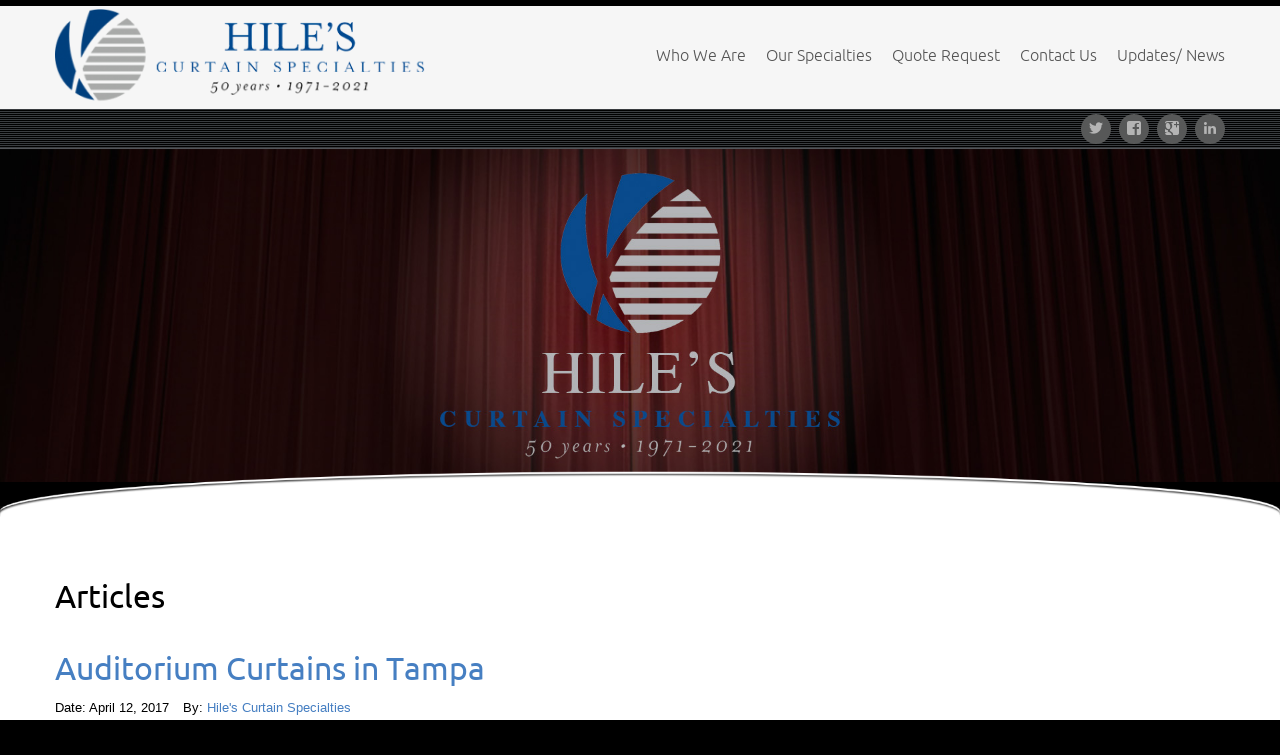

--- FILE ---
content_type: text/html; charset=UTF-8
request_url: https://hilescurtains.com/tag/stage-curtain-fire-proofing-in-florida/
body_size: 10086
content:
<!DOCTYPE html>
<html lang="en-US">
<head>
<meta http-equiv="X-UA-Compatible" content="IE=Edge">
<meta charset="UTF-8">
<meta name="viewport" content="width=device-width, initial-scale=1">
<title>Stage curtain fire proofing in florida Archives - Hiles Curtains Specialties</title>
<link rel="profile" href="http://gmpg.org/xfn/11">
<link rel="pingback" href="https://hilescurtains.com/xmlrpc.php">
<link rel="shortcut icon" href="https://hilescurtains.com/wp-content/themes/celestial-child/favicon.ico" />
<meta name='robots' content='index, follow, max-image-preview:large, max-snippet:-1, max-video-preview:-1' />
	<style>img:is([sizes="auto" i], [sizes^="auto," i]) { contain-intrinsic-size: 3000px 1500px }</style>
	
	<!-- This site is optimized with the Yoast SEO plugin v19.6.1 - https://yoast.com/wordpress/plugins/seo/ -->
	<title>Stage curtain fire proofing in florida Archives - Hiles Curtains Specialties</title>
	<link rel="canonical" href="https://hilescurtains.com/tag/stage-curtain-fire-proofing-in-florida/" />
	<meta property="og:locale" content="en_US" />
	<meta property="og:type" content="article" />
	<meta property="og:title" content="Stage curtain fire proofing in florida Archives - Hiles Curtains Specialties" />
	<meta property="og:url" content="https://hilescurtains.com/tag/stage-curtain-fire-proofing-in-florida/" />
	<meta property="og:site_name" content="Hiles Curtains Specialties" />
	<meta name="twitter:card" content="summary" />
	<script type="application/ld+json" class="yoast-schema-graph">{"@context":"https://schema.org","@graph":[{"@type":"CollectionPage","@id":"https://hilescurtains.com/tag/stage-curtain-fire-proofing-in-florida/","url":"https://hilescurtains.com/tag/stage-curtain-fire-proofing-in-florida/","name":"Stage curtain fire proofing in florida Archives - Hiles Curtains Specialties","isPartOf":{"@id":"https://hilescurtains.com/#website"},"primaryImageOfPage":{"@id":"https://hilescurtains.com/tag/stage-curtain-fire-proofing-in-florida/#primaryimage"},"image":{"@id":"https://hilescurtains.com/tag/stage-curtain-fire-proofing-in-florida/#primaryimage"},"thumbnailUrl":"https://hilescurtains.com/wp-content/uploads/2017/04/Auditorium-Curtains-in-Tampa-Florida.jpg","breadcrumb":{"@id":"https://hilescurtains.com/tag/stage-curtain-fire-proofing-in-florida/#breadcrumb"},"inLanguage":"en-US"},{"@type":"ImageObject","inLanguage":"en-US","@id":"https://hilescurtains.com/tag/stage-curtain-fire-proofing-in-florida/#primaryimage","url":"https://hilescurtains.com/wp-content/uploads/2017/04/Auditorium-Curtains-in-Tampa-Florida.jpg","contentUrl":"https://hilescurtains.com/wp-content/uploads/2017/04/Auditorium-Curtains-in-Tampa-Florida.jpg","width":960,"height":554,"caption":"Auditorium Curtains in Tampa Florida"},{"@type":"BreadcrumbList","@id":"https://hilescurtains.com/tag/stage-curtain-fire-proofing-in-florida/#breadcrumb","itemListElement":[{"@type":"ListItem","position":1,"name":"Home","item":"https://hilescurtains.com/"},{"@type":"ListItem","position":2,"name":"Stage curtain fire proofing in florida"}]},{"@type":"WebSite","@id":"https://hilescurtains.com/#website","url":"https://hilescurtains.com/","name":"Hiles Curtains Specialties","description":"commercial window treatments, theatrical curtains, and hospital cubicle curtains","publisher":{"@id":"https://hilescurtains.com/#organization"},"potentialAction":[{"@type":"SearchAction","target":{"@type":"EntryPoint","urlTemplate":"https://hilescurtains.com/?s={search_term_string}"},"query-input":"required name=search_term_string"}],"inLanguage":"en-US"},{"@type":"Organization","@id":"https://hilescurtains.com/#organization","name":"Hile's Curtain Specialties","url":"https://hilescurtains.com/","sameAs":["https://www.facebook.com/HilesCurtains"],"logo":{"@type":"ImageObject","inLanguage":"en-US","@id":"https://hilescurtains.com/#/schema/logo/image/","url":"https://secureservercdn.net/198.71.233.82/p9i.fd6.myftpupload.com/wp-content/uploads/2016/03/Hiles_logoFINAL.png?time=1663199876","contentUrl":"https://secureservercdn.net/198.71.233.82/p9i.fd6.myftpupload.com/wp-content/uploads/2016/03/Hiles_logoFINAL.png?time=1663199876","width":507,"height":133,"caption":"Hile's Curtain Specialties"},"image":{"@id":"https://hilescurtains.com/#/schema/logo/image/"}}]}</script>
	<!-- / Yoast SEO plugin. -->


<link rel="alternate" type="application/rss+xml" title="Hiles Curtains Specialties &raquo; Feed" href="https://hilescurtains.com/feed/" />
<link rel="alternate" type="application/rss+xml" title="Hiles Curtains Specialties &raquo; Comments Feed" href="https://hilescurtains.com/comments/feed/" />
<link rel="alternate" type="application/rss+xml" title="Hiles Curtains Specialties &raquo; Stage curtain fire proofing in florida Tag Feed" href="https://hilescurtains.com/tag/stage-curtain-fire-proofing-in-florida/feed/" />
<script type="text/javascript">
/* <![CDATA[ */
window._wpemojiSettings = {"baseUrl":"https:\/\/s.w.org\/images\/core\/emoji\/16.0.1\/72x72\/","ext":".png","svgUrl":"https:\/\/s.w.org\/images\/core\/emoji\/16.0.1\/svg\/","svgExt":".svg","source":{"concatemoji":"https:\/\/hilescurtains.com\/wp-includes\/js\/wp-emoji-release.min.js?ver=6.8.3"}};
/*! This file is auto-generated */
!function(s,n){var o,i,e;function c(e){try{var t={supportTests:e,timestamp:(new Date).valueOf()};sessionStorage.setItem(o,JSON.stringify(t))}catch(e){}}function p(e,t,n){e.clearRect(0,0,e.canvas.width,e.canvas.height),e.fillText(t,0,0);var t=new Uint32Array(e.getImageData(0,0,e.canvas.width,e.canvas.height).data),a=(e.clearRect(0,0,e.canvas.width,e.canvas.height),e.fillText(n,0,0),new Uint32Array(e.getImageData(0,0,e.canvas.width,e.canvas.height).data));return t.every(function(e,t){return e===a[t]})}function u(e,t){e.clearRect(0,0,e.canvas.width,e.canvas.height),e.fillText(t,0,0);for(var n=e.getImageData(16,16,1,1),a=0;a<n.data.length;a++)if(0!==n.data[a])return!1;return!0}function f(e,t,n,a){switch(t){case"flag":return n(e,"\ud83c\udff3\ufe0f\u200d\u26a7\ufe0f","\ud83c\udff3\ufe0f\u200b\u26a7\ufe0f")?!1:!n(e,"\ud83c\udde8\ud83c\uddf6","\ud83c\udde8\u200b\ud83c\uddf6")&&!n(e,"\ud83c\udff4\udb40\udc67\udb40\udc62\udb40\udc65\udb40\udc6e\udb40\udc67\udb40\udc7f","\ud83c\udff4\u200b\udb40\udc67\u200b\udb40\udc62\u200b\udb40\udc65\u200b\udb40\udc6e\u200b\udb40\udc67\u200b\udb40\udc7f");case"emoji":return!a(e,"\ud83e\udedf")}return!1}function g(e,t,n,a){var r="undefined"!=typeof WorkerGlobalScope&&self instanceof WorkerGlobalScope?new OffscreenCanvas(300,150):s.createElement("canvas"),o=r.getContext("2d",{willReadFrequently:!0}),i=(o.textBaseline="top",o.font="600 32px Arial",{});return e.forEach(function(e){i[e]=t(o,e,n,a)}),i}function t(e){var t=s.createElement("script");t.src=e,t.defer=!0,s.head.appendChild(t)}"undefined"!=typeof Promise&&(o="wpEmojiSettingsSupports",i=["flag","emoji"],n.supports={everything:!0,everythingExceptFlag:!0},e=new Promise(function(e){s.addEventListener("DOMContentLoaded",e,{once:!0})}),new Promise(function(t){var n=function(){try{var e=JSON.parse(sessionStorage.getItem(o));if("object"==typeof e&&"number"==typeof e.timestamp&&(new Date).valueOf()<e.timestamp+604800&&"object"==typeof e.supportTests)return e.supportTests}catch(e){}return null}();if(!n){if("undefined"!=typeof Worker&&"undefined"!=typeof OffscreenCanvas&&"undefined"!=typeof URL&&URL.createObjectURL&&"undefined"!=typeof Blob)try{var e="postMessage("+g.toString()+"("+[JSON.stringify(i),f.toString(),p.toString(),u.toString()].join(",")+"));",a=new Blob([e],{type:"text/javascript"}),r=new Worker(URL.createObjectURL(a),{name:"wpTestEmojiSupports"});return void(r.onmessage=function(e){c(n=e.data),r.terminate(),t(n)})}catch(e){}c(n=g(i,f,p,u))}t(n)}).then(function(e){for(var t in e)n.supports[t]=e[t],n.supports.everything=n.supports.everything&&n.supports[t],"flag"!==t&&(n.supports.everythingExceptFlag=n.supports.everythingExceptFlag&&n.supports[t]);n.supports.everythingExceptFlag=n.supports.everythingExceptFlag&&!n.supports.flag,n.DOMReady=!1,n.readyCallback=function(){n.DOMReady=!0}}).then(function(){return e}).then(function(){var e;n.supports.everything||(n.readyCallback(),(e=n.source||{}).concatemoji?t(e.concatemoji):e.wpemoji&&e.twemoji&&(t(e.twemoji),t(e.wpemoji)))}))}((window,document),window._wpemojiSettings);
/* ]]> */
</script>
<style id='wp-emoji-styles-inline-css' type='text/css'>

	img.wp-smiley, img.emoji {
		display: inline !important;
		border: none !important;
		box-shadow: none !important;
		height: 1em !important;
		width: 1em !important;
		margin: 0 0.07em !important;
		vertical-align: -0.1em !important;
		background: none !important;
		padding: 0 !important;
	}
</style>
<link rel='stylesheet' id='wp-block-library-css' href='https://hilescurtains.com/wp-includes/css/dist/block-library/style.min.css?ver=6.8.3' type='text/css' media='all' />
<style id='classic-theme-styles-inline-css' type='text/css'>
/*! This file is auto-generated */
.wp-block-button__link{color:#fff;background-color:#32373c;border-radius:9999px;box-shadow:none;text-decoration:none;padding:calc(.667em + 2px) calc(1.333em + 2px);font-size:1.125em}.wp-block-file__button{background:#32373c;color:#fff;text-decoration:none}
</style>
<style id='global-styles-inline-css' type='text/css'>
:root{--wp--preset--aspect-ratio--square: 1;--wp--preset--aspect-ratio--4-3: 4/3;--wp--preset--aspect-ratio--3-4: 3/4;--wp--preset--aspect-ratio--3-2: 3/2;--wp--preset--aspect-ratio--2-3: 2/3;--wp--preset--aspect-ratio--16-9: 16/9;--wp--preset--aspect-ratio--9-16: 9/16;--wp--preset--color--black: #000000;--wp--preset--color--cyan-bluish-gray: #abb8c3;--wp--preset--color--white: #ffffff;--wp--preset--color--pale-pink: #f78da7;--wp--preset--color--vivid-red: #cf2e2e;--wp--preset--color--luminous-vivid-orange: #ff6900;--wp--preset--color--luminous-vivid-amber: #fcb900;--wp--preset--color--light-green-cyan: #7bdcb5;--wp--preset--color--vivid-green-cyan: #00d084;--wp--preset--color--pale-cyan-blue: #8ed1fc;--wp--preset--color--vivid-cyan-blue: #0693e3;--wp--preset--color--vivid-purple: #9b51e0;--wp--preset--gradient--vivid-cyan-blue-to-vivid-purple: linear-gradient(135deg,rgba(6,147,227,1) 0%,rgb(155,81,224) 100%);--wp--preset--gradient--light-green-cyan-to-vivid-green-cyan: linear-gradient(135deg,rgb(122,220,180) 0%,rgb(0,208,130) 100%);--wp--preset--gradient--luminous-vivid-amber-to-luminous-vivid-orange: linear-gradient(135deg,rgba(252,185,0,1) 0%,rgba(255,105,0,1) 100%);--wp--preset--gradient--luminous-vivid-orange-to-vivid-red: linear-gradient(135deg,rgba(255,105,0,1) 0%,rgb(207,46,46) 100%);--wp--preset--gradient--very-light-gray-to-cyan-bluish-gray: linear-gradient(135deg,rgb(238,238,238) 0%,rgb(169,184,195) 100%);--wp--preset--gradient--cool-to-warm-spectrum: linear-gradient(135deg,rgb(74,234,220) 0%,rgb(151,120,209) 20%,rgb(207,42,186) 40%,rgb(238,44,130) 60%,rgb(251,105,98) 80%,rgb(254,248,76) 100%);--wp--preset--gradient--blush-light-purple: linear-gradient(135deg,rgb(255,206,236) 0%,rgb(152,150,240) 100%);--wp--preset--gradient--blush-bordeaux: linear-gradient(135deg,rgb(254,205,165) 0%,rgb(254,45,45) 50%,rgb(107,0,62) 100%);--wp--preset--gradient--luminous-dusk: linear-gradient(135deg,rgb(255,203,112) 0%,rgb(199,81,192) 50%,rgb(65,88,208) 100%);--wp--preset--gradient--pale-ocean: linear-gradient(135deg,rgb(255,245,203) 0%,rgb(182,227,212) 50%,rgb(51,167,181) 100%);--wp--preset--gradient--electric-grass: linear-gradient(135deg,rgb(202,248,128) 0%,rgb(113,206,126) 100%);--wp--preset--gradient--midnight: linear-gradient(135deg,rgb(2,3,129) 0%,rgb(40,116,252) 100%);--wp--preset--font-size--small: 13px;--wp--preset--font-size--medium: 20px;--wp--preset--font-size--large: 36px;--wp--preset--font-size--x-large: 42px;--wp--preset--spacing--20: 0.44rem;--wp--preset--spacing--30: 0.67rem;--wp--preset--spacing--40: 1rem;--wp--preset--spacing--50: 1.5rem;--wp--preset--spacing--60: 2.25rem;--wp--preset--spacing--70: 3.38rem;--wp--preset--spacing--80: 5.06rem;--wp--preset--shadow--natural: 6px 6px 9px rgba(0, 0, 0, 0.2);--wp--preset--shadow--deep: 12px 12px 50px rgba(0, 0, 0, 0.4);--wp--preset--shadow--sharp: 6px 6px 0px rgba(0, 0, 0, 0.2);--wp--preset--shadow--outlined: 6px 6px 0px -3px rgba(255, 255, 255, 1), 6px 6px rgba(0, 0, 0, 1);--wp--preset--shadow--crisp: 6px 6px 0px rgba(0, 0, 0, 1);}:where(.is-layout-flex){gap: 0.5em;}:where(.is-layout-grid){gap: 0.5em;}body .is-layout-flex{display: flex;}.is-layout-flex{flex-wrap: wrap;align-items: center;}.is-layout-flex > :is(*, div){margin: 0;}body .is-layout-grid{display: grid;}.is-layout-grid > :is(*, div){margin: 0;}:where(.wp-block-columns.is-layout-flex){gap: 2em;}:where(.wp-block-columns.is-layout-grid){gap: 2em;}:where(.wp-block-post-template.is-layout-flex){gap: 1.25em;}:where(.wp-block-post-template.is-layout-grid){gap: 1.25em;}.has-black-color{color: var(--wp--preset--color--black) !important;}.has-cyan-bluish-gray-color{color: var(--wp--preset--color--cyan-bluish-gray) !important;}.has-white-color{color: var(--wp--preset--color--white) !important;}.has-pale-pink-color{color: var(--wp--preset--color--pale-pink) !important;}.has-vivid-red-color{color: var(--wp--preset--color--vivid-red) !important;}.has-luminous-vivid-orange-color{color: var(--wp--preset--color--luminous-vivid-orange) !important;}.has-luminous-vivid-amber-color{color: var(--wp--preset--color--luminous-vivid-amber) !important;}.has-light-green-cyan-color{color: var(--wp--preset--color--light-green-cyan) !important;}.has-vivid-green-cyan-color{color: var(--wp--preset--color--vivid-green-cyan) !important;}.has-pale-cyan-blue-color{color: var(--wp--preset--color--pale-cyan-blue) !important;}.has-vivid-cyan-blue-color{color: var(--wp--preset--color--vivid-cyan-blue) !important;}.has-vivid-purple-color{color: var(--wp--preset--color--vivid-purple) !important;}.has-black-background-color{background-color: var(--wp--preset--color--black) !important;}.has-cyan-bluish-gray-background-color{background-color: var(--wp--preset--color--cyan-bluish-gray) !important;}.has-white-background-color{background-color: var(--wp--preset--color--white) !important;}.has-pale-pink-background-color{background-color: var(--wp--preset--color--pale-pink) !important;}.has-vivid-red-background-color{background-color: var(--wp--preset--color--vivid-red) !important;}.has-luminous-vivid-orange-background-color{background-color: var(--wp--preset--color--luminous-vivid-orange) !important;}.has-luminous-vivid-amber-background-color{background-color: var(--wp--preset--color--luminous-vivid-amber) !important;}.has-light-green-cyan-background-color{background-color: var(--wp--preset--color--light-green-cyan) !important;}.has-vivid-green-cyan-background-color{background-color: var(--wp--preset--color--vivid-green-cyan) !important;}.has-pale-cyan-blue-background-color{background-color: var(--wp--preset--color--pale-cyan-blue) !important;}.has-vivid-cyan-blue-background-color{background-color: var(--wp--preset--color--vivid-cyan-blue) !important;}.has-vivid-purple-background-color{background-color: var(--wp--preset--color--vivid-purple) !important;}.has-black-border-color{border-color: var(--wp--preset--color--black) !important;}.has-cyan-bluish-gray-border-color{border-color: var(--wp--preset--color--cyan-bluish-gray) !important;}.has-white-border-color{border-color: var(--wp--preset--color--white) !important;}.has-pale-pink-border-color{border-color: var(--wp--preset--color--pale-pink) !important;}.has-vivid-red-border-color{border-color: var(--wp--preset--color--vivid-red) !important;}.has-luminous-vivid-orange-border-color{border-color: var(--wp--preset--color--luminous-vivid-orange) !important;}.has-luminous-vivid-amber-border-color{border-color: var(--wp--preset--color--luminous-vivid-amber) !important;}.has-light-green-cyan-border-color{border-color: var(--wp--preset--color--light-green-cyan) !important;}.has-vivid-green-cyan-border-color{border-color: var(--wp--preset--color--vivid-green-cyan) !important;}.has-pale-cyan-blue-border-color{border-color: var(--wp--preset--color--pale-cyan-blue) !important;}.has-vivid-cyan-blue-border-color{border-color: var(--wp--preset--color--vivid-cyan-blue) !important;}.has-vivid-purple-border-color{border-color: var(--wp--preset--color--vivid-purple) !important;}.has-vivid-cyan-blue-to-vivid-purple-gradient-background{background: var(--wp--preset--gradient--vivid-cyan-blue-to-vivid-purple) !important;}.has-light-green-cyan-to-vivid-green-cyan-gradient-background{background: var(--wp--preset--gradient--light-green-cyan-to-vivid-green-cyan) !important;}.has-luminous-vivid-amber-to-luminous-vivid-orange-gradient-background{background: var(--wp--preset--gradient--luminous-vivid-amber-to-luminous-vivid-orange) !important;}.has-luminous-vivid-orange-to-vivid-red-gradient-background{background: var(--wp--preset--gradient--luminous-vivid-orange-to-vivid-red) !important;}.has-very-light-gray-to-cyan-bluish-gray-gradient-background{background: var(--wp--preset--gradient--very-light-gray-to-cyan-bluish-gray) !important;}.has-cool-to-warm-spectrum-gradient-background{background: var(--wp--preset--gradient--cool-to-warm-spectrum) !important;}.has-blush-light-purple-gradient-background{background: var(--wp--preset--gradient--blush-light-purple) !important;}.has-blush-bordeaux-gradient-background{background: var(--wp--preset--gradient--blush-bordeaux) !important;}.has-luminous-dusk-gradient-background{background: var(--wp--preset--gradient--luminous-dusk) !important;}.has-pale-ocean-gradient-background{background: var(--wp--preset--gradient--pale-ocean) !important;}.has-electric-grass-gradient-background{background: var(--wp--preset--gradient--electric-grass) !important;}.has-midnight-gradient-background{background: var(--wp--preset--gradient--midnight) !important;}.has-small-font-size{font-size: var(--wp--preset--font-size--small) !important;}.has-medium-font-size{font-size: var(--wp--preset--font-size--medium) !important;}.has-large-font-size{font-size: var(--wp--preset--font-size--large) !important;}.has-x-large-font-size{font-size: var(--wp--preset--font-size--x-large) !important;}
:where(.wp-block-post-template.is-layout-flex){gap: 1.25em;}:where(.wp-block-post-template.is-layout-grid){gap: 1.25em;}
:where(.wp-block-columns.is-layout-flex){gap: 2em;}:where(.wp-block-columns.is-layout-grid){gap: 2em;}
:root :where(.wp-block-pullquote){font-size: 1.5em;line-height: 1.6;}
</style>
<link rel='stylesheet' id='titan-adminbar-styles-css' href='https://hilescurtains.com/wp-content/plugins/anti-spam/assets/css/admin-bar.css?ver=7.3.1' type='text/css' media='all' />
<link rel='stylesheet' id='sow-image-default-d6014b76747a-css' href='https://hilescurtains.com/wp-content/uploads/siteorigin-widgets/sow-image-default-d6014b76747a.css?ver=6.8.3' type='text/css' media='all' />
<link rel='stylesheet' id='wp-components-css' href='https://hilescurtains.com/wp-includes/css/dist/components/style.min.css?ver=6.8.3' type='text/css' media='all' />
<link rel='stylesheet' id='godaddy-styles-css' href='https://hilescurtains.com/wp-content/mu-plugins/vendor/wpex/godaddy-launch/includes/Dependencies/GoDaddy/Styles/build/latest.css?ver=2.0.2' type='text/css' media='all' />
<link rel='stylesheet' id='parent-theme-css-css' href='https://hilescurtains.com/wp-content/themes/celestial/style.css?ver=6.8.3' type='text/css' media='all' />
<link rel='stylesheet' id='celestial-style-css' href='https://hilescurtains.com/wp-content/themes/celestial-child/style.css?ver=6.8.3' type='text/css' media='all' />
<link rel='stylesheet' id='font-awesome-css' href='https://hilescurtains.com/wp-content/themes/celestial/css/font-awesome.min.css?ver=4.4.0' type='text/css' media='all' />
<script type="text/javascript" src="https://hilescurtains.com/wp-includes/js/jquery/jquery.min.js?ver=3.7.1" id="jquery-core-js"></script>
<script type="text/javascript" src="https://hilescurtains.com/wp-includes/js/jquery/jquery-migrate.min.js?ver=3.4.1" id="jquery-migrate-js"></script>
<script type="text/javascript" src="https://hilescurtains.com/wp-content/themes/celestial/js/celestial-respond.js?ver=1.3.0" id="celestial-respond-js"></script>
<script type="text/javascript" src="https://hilescurtains.com/wp-content/themes/celestial/js/celestial-html5.js?ver=1.3.0" id="celestial-html5-js"></script>
<link rel="https://api.w.org/" href="https://hilescurtains.com/wp-json/" /><link rel="alternate" title="JSON" type="application/json" href="https://hilescurtains.com/wp-json/wp/v2/tags/32" /><link rel="EditURI" type="application/rsd+xml" title="RSD" href="https://hilescurtains.com/xmlrpc.php?rsd" />
<meta name="generator" content="WordPress 6.8.3" />
		<style type="text/css">
		.main-navigation a, .main-navigation li.home a {color: #555555;}	
		.main-navigation li a:hover {color: #467fc2;}	
		.main-navigation ul li:hover > ul {background-color: #f6f6f6; border-color:#515151;}
		.main-navigation li ul li:hover {background-color: #ededed;	color: #467fc2;}	
		.main-navigation li ul li a:hover {color: #467fc2;}		
		.main-navigation .current-menu-item > a,
		.main-navigation .current-menu-ancestor > a, 
		.main-navigation .current_page_item > a,
		.main-navigation .current_page_ancestor > a {color: #467fc2;}		
		.main-navigation ul.sub-menu li.current-menu-item > a,
		.main-navigation ul.sub-menu li.current-menu-ancestor > a,
		.main-navigation ul.sub-menu li.current_page_item > a,
		.main-navigation ul.sub-menu li.current_page_ancestor > a {color: #467fc2; background:#ededed;}	
		
		h1, h2, h3, h4, h5, h6, h1 a, h2 a {color: #000000;}
		h1 a:hover, h2 a:hover {color: #467fc2;}
		#cta h1, #cta h2, #cta p {color: #252525;}
		#breadcrumbs a, #content-wrapper a,	#content-wrapper a:visited {color: #467fc2;}
		#content-wrapper a:hover {color: #848484;}	
		#bottom-group a {color:#467fc2;}
		#socialbar .genericon {background-color: #575858;}
		#social-icons a {color: #b4b4b4!important;}
		#social-icons a:hover {color: #ffffff!important;}	
		#footer-wrapper h4 {color: #ffffff;}
		#footer-wrapper a {color: #09417a;}
		#copyright-wrapper a {color: #c4cacf;}	
		</style>
		<script type="text/javascript">
	(function ( $ ) {
		$(document).ready(function(){
			var active = "1";
            if (active == 1) {
            	$(window).scroll(function() {
            		var scrollTop = $(window).scrollTop();
            		if (scrollTop > 100) {
            			$('#logo img').css({"width":"50%"});
            			$("#cel-header").css({"position":"fixed", "right":"0px", "left":"0px", "top": "0px","z-index":"1080", 'box-shadow': '0.5px 0.5px 0.5px #EAEAEA'});
            			$("#site-navigation").css({"margin":"10px 0"});
					}
					else {
						$('#logo img').css({"width":"100%"});
						$("#cel-header").css({"position":"relative", 'box-shadow':'none'});
						$("#site-navigation").css({"margin":"30px 0"});
				    }
  				});
            }
		});
})(jQuery);

</script>
 
</head>
<body class="archive tag tag-stage-curtain-fire-proofing-in-florida tag-32 wp-theme-celestial wp-child-theme-celestial-child">

<div id="cel-wrapper" style="border-color:#000000; background-color: #ffffff;">			 
	<header id="cel-header" style="background-color: #f6f6f6;">
		<div class="container">
			<div class="row">			
				<div class="span4">					
																				<div id="logo">
								<a href="https://hilescurtains.com/" title="Hiles Curtains Specialties" rel="home">
								<img src="https://hilescurtains.com/wp-content/uploads/2021/07/hiles_new_banner_years.png "/>
								</a>
								</div>
										 
										
				</div>
				<div class="span8">
						<nav id="site-navigation" class="main-navigation" role="navigation" style="margin:20px 0 0 0">
							<h3 class="menu-toggle">Site Menu</h3>
							<div class="menu-topnav-container"><ul id="menu-topnav" class="nav-menu"><li id="menu-item-77" class="menu-item menu-item-type-post_type menu-item-object-page menu-item-77"><a href="https://hilescurtains.com/who-we-are/">Who We Are</a></li>
<li id="menu-item-87" class="menu-item menu-item-type-post_type menu-item-object-page menu-item-has-children menu-item-87"><a href="https://hilescurtains.com/our-specialties/">Our Specialties</a>
<ul class="sub-menu">
	<li id="menu-item-76" class="menu-item menu-item-type-post_type menu-item-object-page menu-item-76"><a href="https://hilescurtains.com/stages/">Stages</a></li>
	<li id="menu-item-78" class="menu-item menu-item-type-post_type menu-item-object-page menu-item-78"><a href="https://hilescurtains.com/window-treatments/">Window Treatments</a></li>
	<li id="menu-item-75" class="menu-item menu-item-type-post_type menu-item-object-page menu-item-75"><a href="https://hilescurtains.com/motorized-systems/">Motorized Systems</a></li>
</ul>
</li>
<li id="menu-item-233" class="menu-item menu-item-type-post_type menu-item-object-page menu-item-233"><a href="https://hilescurtains.com/quote-request/">Quote Request</a></li>
<li id="menu-item-74" class="menu-item menu-item-type-post_type menu-item-object-page menu-item-74"><a href="https://hilescurtains.com/contact-us/">Contact Us</a></li>
<li id="menu-item-243" class="menu-item menu-item-type-post_type menu-item-object-page current_page_parent menu-item-243"><a href="https://hilescurtains.com/updates-news/">Updates/ News</a></li>
</ul></div>						</nav><!-- #site-navigation -->				
					</div>
				</div>
			</div>
	</header>
	
	
	
<div id="social-wrapper" style="background-color:#393c3f; background-image: url('https://hilescurtains.com/wp-content/themes/celestial/images/socialbar-bg.png');">
	<div class="container">
		<div class="row">	
        
        
             
        
					<div id="socialbar">
<div id="social-icons"><a target="_blank" title="Twitter" href="https://twitter.com/HileCurtains"><div id="twitter" class="genericon"></div></a><a target="_blank" title="Facebook" href="https://www.facebook.com/HilesCurtains"><div id="facebook" class="genericon"></div></a><a target="_blank" title="Google+" href="https://plus.google.com/107414888374678056256/posts"><div id="google" class="genericon"></div></a><a target="_blank" title="Linkedin" href="https://www.linkedin.com/company/hile%27s-curtain-specialties"><div id="linkedin" class="genericon"></div></a></div>			</div>
				</div>
	</div>
</div>

<div id="showcase-wrapper" style="background-color:#000000; border-bottom-color:#0a0909; border-top-color:#525458">





	
	
			
						<div id="wp-header" style="padding:0px 0px 1.5em 0px;">
				<img src="https://hilescurtains.com/wp-content/uploads/2021/06/hiles_50years_curtains_spot3.jpg" class="header-image" 
                width="1920" height="500" alt="Hiles Curtains Specialties" />				
											<div id="curve">
							<img src="https://hilescurtains.com/wp-content/themes/celestial/images/showcase-curve.png" alt="showcase curve" />
						</div>
								</div>
					
















</div><div id="breadcrumb-wrapper">
	<div class="container">
		<div class="row">
							<div id="breadcrumbs">
									</div>
					</div>
	</div>
</div>

<div id="content-wrapper" style="color:#000000">
	<div class="container">	
		<div class="row">
			
				
<div class="span12">
			<header class="archive-header">
			<h1 class="archive-title">
				Articles			</h1>
			
		</header>
	
	
<article id="post-473" class="post-473 post type-post status-publish format-standard has-post-thumbnail hentry category-hiles-curtain-specialties category-stage-curtains category-theater-curtains tag-auditorium-curtains tag-hiles-curtains-specialties tag-school-stage-curtains tag-school-stage-curtains-in-florida tag-stage-curtain-fire-proofing-in-florida tag-stage-curtain-fire-proofing-in-tampa tag-stage-curtains-in-florida tag-stage-curtains-in-tampa tag-theater-curtains-in-florida tag-theater-curtains-in-tampa">
	
	<header class="entry-header">
		
					<h1 class="entry-title">
									<a href="https://hilescurtains.com/auditorium-curtains-tampa/" title="Permalink to Auditorium Curtains in Tampa" rel="bookmark">Auditorium Curtains in Tampa</a>
			</h1>
				
		<div class="entry-meta">
			<span class="entry-date date updated">Date:             	<time  datetime="2017-04-12T18:24:23-05:00">April 12, 2017</time>
            </span>
            
			<span class="entry-author">
				By:              	 <span class="vcard author">
 					<span class="fn"><a href="https://hilescurtains.com/author/mark/" title="Posts by Hile&#039;s Curtain Specialties" rel="author">Hile's Curtain Specialties</a></span>	
				</span>            			
			</span>
            
            
            
            
            
            
            
            
            
            
            
							</div><!-- .entry-meta -->
		
	</header><!-- .entry-header -->
	
	<div class="entry-content clearfix">
	
	

			
			<div class="intro-image-wrap"><img width="960" height="554" src="https://hilescurtains.com/wp-content/uploads/2017/04/Auditorium-Curtains-in-Tampa-Florida.jpg" class="alignnone big wp-post-image" alt="Auditorium Curtains in Tampa Florida" decoding="async" fetchpriority="high" srcset="https://hilescurtains.com/wp-content/uploads/2017/04/Auditorium-Curtains-in-Tampa-Florida.jpg 960w, https://hilescurtains.com/wp-content/uploads/2017/04/Auditorium-Curtains-in-Tampa-Florida-300x173.jpg 300w, https://hilescurtains.com/wp-content/uploads/2017/04/Auditorium-Curtains-in-Tampa-Florida-768x443.jpg 768w" sizes="(max-width: 960px) 100vw, 960px" /></div>
		
	    
    
<p>Auditorium Curtains in Tampa &#8211; The best Stage Curtains originate at Hile&#8217;s Curtain Specialties here in Tampa. Schools, Theaters, Stages and more. Auditorium Curtains in Tampa Auditorium Curtains in Tampa Florida &#8211; Stage Curtains for Schools, Theaters, Arenas, Churches, and Curtains for Commercial, Architectural, &amp; Themed Environments. Auditorium Curtains in...</p><p class="more-link"><a href="https://hilescurtains.com/auditorium-curtains-tampa/">Continue Reading...</a>           
	    
			</div><!-- end of .post-entry -->
    
	              
</article><!-- end of #post-473 -->
<article id="post-375" class="post-375 post type-post status-publish format-standard has-post-thumbnail hentry category-hiles-curtain-specialties category-stage-curtains tag-auditorium-curtains tag-hiles-curtains-specialties tag-school-stage-curtains tag-stage-curtain-cleaning-florida tag-stage-curtain-fire-proofing-in-florida tag-stage-curtains-in-florida tag-stage-curtains-in-tampa">
	
	<header class="entry-header">
		
					<h1 class="entry-title">
									<a href="https://hilescurtains.com/stage-curtains-florida/" title="Permalink to Stage Curtains in Florida" rel="bookmark">Stage Curtains in Florida</a>
			</h1>
				
		<div class="entry-meta">
			<span class="entry-date date updated">Date:             	<time  datetime="2017-02-20T22:02:11-05:00">February 20, 2017</time>
            </span>
            
			<span class="entry-author">
				By:              	 <span class="vcard author">
 					<span class="fn"><a href="https://hilescurtains.com/author/mark/" title="Posts by Hile&#039;s Curtain Specialties" rel="author">Hile's Curtain Specialties</a></span>	
				</span>            			
			</span>
            
            
            
            
            
            
            
            
            
            
            
							</div><!-- .entry-meta -->
		
	</header><!-- .entry-header -->
	
	<div class="entry-content clearfix">
	
	

			
			<div class="intro-image-wrap"><img width="960" height="554" src="https://hilescurtains.com/wp-content/uploads/2017/02/Stage-Curtains-in-Florida.jpg" class="alignnone big wp-post-image" alt="" decoding="async" srcset="https://hilescurtains.com/wp-content/uploads/2017/02/Stage-Curtains-in-Florida.jpg 960w, https://hilescurtains.com/wp-content/uploads/2017/02/Stage-Curtains-in-Florida-300x173.jpg 300w, https://hilescurtains.com/wp-content/uploads/2017/02/Stage-Curtains-in-Florida-768x443.jpg 768w" sizes="(max-width: 960px) 100vw, 960px" /></div>
		
	    
    
<p>Hile&#8217;s Curtain Specialties is the leading provider of stage curtains in Florida, Georgia and Alabama. Additionally, we ship all over the US. Stage Curtains in Florida What began as a small family-run business almost 50 years ago here in Tampa Florida, has now grown to a large family run...</p><p class="more-link"><a href="https://hilescurtains.com/stage-curtains-florida/">Continue Reading...</a>           
	    
			</div><!-- end of .post-entry -->
    
	              
</article><!-- end of #post-375 -->
<article id="post-340" class="post-340 post type-post status-publish format-standard has-post-thumbnail hentry category-hiles-curtain-specialties category-stage-curtains category-theater-curtains tag-auditorium-curtains tag-hiles-curtains-specialties tag-school-stage-curtains tag-school-stage-curtains-in-florida tag-stage-curtain-fire-proofing-in-florida tag-stage-curtain-fire-proofing-in-tampa tag-stage-curtains-in-florida tag-stage-curtains-in-tampa tag-theater-curtains-in-florida tag-theater-curtains-in-tampa">
	
	<header class="entry-header">
		
					<h1 class="entry-title">
									<a href="https://hilescurtains.com/auditorium-curtains-florida/" title="Permalink to Auditorium Curtains in Florida" rel="bookmark">Auditorium Curtains in Florida</a>
			</h1>
				
		<div class="entry-meta">
			<span class="entry-date date updated">Date:             	<time  datetime="2017-02-04T19:59:41-05:00">February 4, 2017</time>
            </span>
            
			<span class="entry-author">
				By:              	 <span class="vcard author">
 					<span class="fn"><a href="https://hilescurtains.com/author/mark/" title="Posts by Hile&#039;s Curtain Specialties" rel="author">Hile's Curtain Specialties</a></span>	
				</span>            			
			</span>
            
            
            
            
            
            
            
            
            
            
            
							</div><!-- .entry-meta -->
		
	</header><!-- .entry-header -->
	
	<div class="entry-content clearfix">
	
	

			
			<div class="intro-image-wrap"><img width="960" height="554" src="https://hilescurtains.com/wp-content/uploads/2017/02/Auditorium-Curtains-in-Florida.jpg" class="alignnone big wp-post-image" alt="Auditorium Curtains in Florida" decoding="async" srcset="https://hilescurtains.com/wp-content/uploads/2017/02/Auditorium-Curtains-in-Florida.jpg 960w, https://hilescurtains.com/wp-content/uploads/2017/02/Auditorium-Curtains-in-Florida-300x173.jpg 300w, https://hilescurtains.com/wp-content/uploads/2017/02/Auditorium-Curtains-in-Florida-768x443.jpg 768w" sizes="(max-width: 960px) 100vw, 960px" /></div>
		
	    
    
<p>Auditorium Curtains in Florida - Stage Curtains for Schools, Theaters, Arenas, Churches, and Curtains for Commercial, Architectural, &amp; Themed Environments.Auditorium Curtains in FloridaFrom the smallest stage to the largest venue, Hile's Curtain Specialties in Tampa Florida is here to help. Hile's manufactures and installs stage curtains for theaters, schools, performing arts...</p><p class="more-link"><a href="https://hilescurtains.com/auditorium-curtains-florida/">Continue Reading...</a>           
	    
			</div><!-- end of .post-entry -->
    
	              
</article><!-- end of #post-340 -->
<article id="post-317" class="post-317 post type-post status-publish format-standard has-post-thumbnail hentry category-hiles-curtain-specialties category-stage-curtain-cleaning category-stage-curtain-fire-proofing tag-hiles-curtains-specialties tag-stage-curtain-cleaning-florida tag-stage-curtain-cleaning-in-tampa tag-stage-curtain-fire-proofing tag-stage-curtain-fire-proofing-in-florida tag-stage-curtain-fire-proofing-in-tampa tag-stage-curtains-in-florida tag-stage-curtains-in-tampa">
	
	<header class="entry-header">
		
					<h1 class="entry-title">
									<a href="https://hilescurtains.com/stage-curtain-cleaning-in-florida/" title="Permalink to Stage Curtain Cleaning in Florida" rel="bookmark">Stage Curtain Cleaning in Florida</a>
			</h1>
				
		<div class="entry-meta">
			<span class="entry-date date updated">Date:             	<time  datetime="2017-01-25T17:52:51-05:00">January 25, 2017</time>
            </span>
            
			<span class="entry-author">
				By:              	 <span class="vcard author">
 					<span class="fn"><a href="https://hilescurtains.com/author/mark/" title="Posts by Hile&#039;s Curtain Specialties" rel="author">Hile's Curtain Specialties</a></span>	
				</span>            			
			</span>
            
            
            
            
            
            
            
            
            
            
            
							</div><!-- .entry-meta -->
		
	</header><!-- .entry-header -->
	
	<div class="entry-content clearfix">
	
	

			
			<div class="intro-image-wrap"><img width="720" height="482" src="https://hilescurtains.com/wp-content/uploads/2017/01/Theater-Curtain-Cleaning-in-Florida-Hiles-Curtain-Specialties.jpg" class="alignnone big wp-post-image" alt="Theater and Stage Curtain Cleaning in Florida" decoding="async" loading="lazy" srcset="https://hilescurtains.com/wp-content/uploads/2017/01/Theater-Curtain-Cleaning-in-Florida-Hiles-Curtain-Specialties.jpg 720w, https://hilescurtains.com/wp-content/uploads/2017/01/Theater-Curtain-Cleaning-in-Florida-Hiles-Curtain-Specialties-300x201.jpg 300w, https://hilescurtains.com/wp-content/uploads/2017/01/Theater-Curtain-Cleaning-in-Florida-Hiles-Curtain-Specialties-272x182.jpg 272w" sizes="auto, (max-width: 720px) 100vw, 720px" /></div>
		
	    
    
<p>Hile&#8217;s Curtain Specialties offers on-site stage curtain cleaning in Florida. Cleaning, repair and flame retardant treatments to keep you up to code. Stage Curtain Cleaning in Florida The reality is that stage curtains are some of the largest air filters available. These large curtains absorb airborne dust, allergens, particulates,...</p><p class="more-link"><a href="https://hilescurtains.com/stage-curtain-cleaning-in-florida/">Continue Reading...</a>           
	    
			</div><!-- end of .post-entry -->
    
	              
</article><!-- end of #post-317 -->	
	
</div>				
		</div>
	</div>
</div>



<div id="footer-wrapper" style="background-color:#ffffff; color:#000000;">
	<div id="footer-group">
	<div class="container">
		<div class="row">
			
						
						
							
						
		</div>
		
		<div class="row">
							<div id="footer-inset" class="span12" role="complementary">
					<div id="siteorigin-panels-builder-2" class="widget widget_siteorigin-panels-builder"><div id="pl-w60d0d09dee5b8"  class="panel-layout" ><div id="pg-w60d0d09dee5b8-0"  class="panel-grid panel-has-style" ><div class="siteorigin-panels-stretch panel-row-style panel-row-style-for-w60d0d09dee5b8-0" data-stretch-type="full-stretched" ><div id="pgc-w60d0d09dee5b8-0-0"  class="panel-grid-cell" ><div id="panel-w60d0d09dee5b8-0-0-0" class="so-panel widget widget_sow-headline panel-first-child panel-last-child" data-index="0" ><div
			
			class="so-widget-sow-headline so-widget-sow-headline-default-b664ec6473c3"
			
		><div class="sow-headline-container ">
						<div class="decoration">
						<div class="decoration-inside"></div>
					</div>
					</div></div></div></div></div></div><div id="pg-w60d0d09dee5b8-1"  class="panel-grid panel-has-style" ><div class="siteorigin-panels-stretch panel-row-style panel-row-style-for-w60d0d09dee5b8-1" data-stretch-type="full" ><div id="pgc-w60d0d09dee5b8-1-0"  class="panel-grid-cell" ><div id="panel-w60d0d09dee5b8-1-0-0" class="so-panel widget widget_sow-image panel-first-child" data-index="1" ><div
			
			class="so-widget-sow-image so-widget-sow-image-default-17bc2272b535"
			
		>

<div class="sow-image-container">
			<a href="https://www.facebook.com/HilesCurtains"
			target="_blank" rel="noopener noreferrer" 		>
			<img src="https://hilescurtains.com/wp-content/uploads/2016/03/facebook_button-300x91.jpg" width="300" height="91" srcset="https://hilescurtains.com/wp-content/uploads/2016/03/facebook_button-300x91.jpg 300w, https://hilescurtains.com/wp-content/uploads/2016/03/facebook_button-768x234.jpg 768w, https://hilescurtains.com/wp-content/uploads/2016/03/facebook_button.jpg 1024w" sizes="(max-width: 300px) 100vw, 300px" title="find-us-on-facebook" alt="" loading="lazy" 		class="so-widget-image"/>
	</a></div>

</div></div><div id="panel-w60d0d09dee5b8-1-0-1" class="so-panel widget widget_sow-image" data-index="2" ><div
			
			class="so-widget-sow-image so-widget-sow-image-default-17bc2272b535"
			
		>

<div class="sow-image-container">
			<a href="https://www.linkedin.com/company/hile%27s-curtain-specialties"
			target="_blank" rel="noopener noreferrer" 		>
			<img src="https://hilescurtains.com/wp-content/uploads/2017/01/connect_with_us_on_linkedin-300x89.png" width="300" height="89" srcset="https://hilescurtains.com/wp-content/uploads/2017/01/connect_with_us_on_linkedin-300x89.png 300w, https://hilescurtains.com/wp-content/uploads/2017/01/connect_with_us_on_linkedin-768x227.png 768w, https://hilescurtains.com/wp-content/uploads/2017/01/connect_with_us_on_linkedin.png 996w" sizes="(max-width: 300px) 100vw, 300px" alt="" loading="lazy" 		class="so-widget-image"/>
	</a></div>

</div></div><div id="panel-w60d0d09dee5b8-1-0-2" class="so-panel widget widget_sow-image panel-last-child" data-index="3" ><div
			
			class="so-widget-sow-image so-widget-sow-image-default-17bc2272b535"
			
		>

<div class="sow-image-container">
			<a href="https://twitter.com/HileCurtains"
			target="_blank" rel="noopener noreferrer" 		>
			<img src="https://hilescurtains.com/wp-content/uploads/2017/01/follow-us-on-twitter-300x97.jpg" width="300" height="97" srcset="https://hilescurtains.com/wp-content/uploads/2017/01/follow-us-on-twitter-300x97.jpg 300w, https://hilescurtains.com/wp-content/uploads/2017/01/follow-us-on-twitter.jpg 608w" sizes="(max-width: 300px) 100vw, 300px" alt="" loading="lazy" 		class="so-widget-image"/>
	</a></div>

</div></div></div><div id="pgc-w60d0d09dee5b8-1-1"  class="panel-grid-cell" ><div id="panel-w60d0d09dee5b8-1-1-0" class="so-panel widget widget_sow-image panel-first-child panel-last-child" data-index="4" ><div
			
			class="so-widget-sow-image so-widget-sow-image-default-17bc2272b535"
			
		>

<div class="sow-image-container">
		<img src="https://hilescurtains.com/wp-content/uploads/2016/03/creditcards-1.jpg" width="600" height="180" srcset="https://hilescurtains.com/wp-content/uploads/2016/03/creditcards-1.jpg 600w, https://hilescurtains.com/wp-content/uploads/2016/03/creditcards-1-300x90.jpg 300w" sizes="(max-width: 600px) 100vw, 600px" title="creditcards" alt="" loading="lazy" 		class="so-widget-image"/>
	</div>

</div></div></div></div></div><div id="pg-w60d0d09dee5b8-2"  class="panel-grid panel-has-style" ><div class="siteorigin-panels-stretch panel-row-style panel-row-style-for-w60d0d09dee5b8-2" data-stretch-type="full" ><div id="pgc-w60d0d09dee5b8-2-0"  class="panel-grid-cell" ><div id="panel-w60d0d09dee5b8-2-0-0" class="so-panel widget widget_sow-editor panel-first-child panel-last-child" data-index="5" ><div
			
			class="so-widget-sow-editor so-widget-sow-editor-base"
			
		>
<div class="siteorigin-widget-tinymce textwidget">
	<h2 class="paragraph_style_2" style="text-align: center;">2701 Success Dr.</h2>
<h2 class="paragraph_style_3" style="text-align: center;">Odessa, FL 33556</h2>
<h2 class="paragraph_style_3" style="text-align: center;">PH: <a href="http://tel7277530600">(727) 753-0600</a></h2>
<h2 class="paragraph_style_3" style="text-align: center;">Fax: (727) 753- 0603</h2>
</div>
</div></div></div></div></div><div id="pg-w60d0d09dee5b8-3"  class="panel-grid panel-has-style" ><div class="siteorigin-panels-stretch panel-row-style panel-row-style-for-w60d0d09dee5b8-3" data-stretch-type="full-stretched" ><div id="pgc-w60d0d09dee5b8-3-0"  class="panel-grid-cell" ><div id="panel-w60d0d09dee5b8-3-0-0" class="so-panel widget widget_sow-editor panel-first-child panel-last-child" data-index="6" ><div
			
			class="so-widget-sow-editor so-widget-sow-editor-base"
			
		>
<div class="siteorigin-widget-tinymce textwidget">
	<p><iframe loading="lazy" style="border: 0;" src="https://www.google.com/maps/embed?pb=!1m18!1m12!1m3!1d3516.310253817063!2d-82.62857268492712!3d28.197884982591297!2m3!1f0!2f0!3f0!3m2!1i1024!2i768!4f13.1!3m3!1m2!1s0x88c2969f7c90cbb3%3A0x5f06255d425eda98!2sHile's+Curtain+Specialties!5e0!3m2!1sen!2sus!4v1459101274590" width="100%" height="450" frameborder="0" allowfullscreen="allowfullscreen"></iframe></p>
</div>
</div></div></div></div></div></div></div>				</div>
					</div>
	</div>
</div> </div>

<div id="copyright-wrapper" style="background-color:#161718; border-bottom:1px solid #333333; color:#c4cacf;">
	<div class="container">
		<div class="row">
			<div class="span12">
				<div></div>
				<div>
                Copyright &copy; 
                2026 Hiles Curtains Specialties.&nbsp;All rights reserved.                
                </div>
				
			</div>
		</div>
	</div>
</div>

		
	</div><!-- #outer-wrapper -->
<script type="speculationrules">
{"prefetch":[{"source":"document","where":{"and":[{"href_matches":"\/*"},{"not":{"href_matches":["\/wp-*.php","\/wp-admin\/*","\/wp-content\/uploads\/*","\/wp-content\/*","\/wp-content\/plugins\/*","\/wp-content\/themes\/celestial-child\/*","\/wp-content\/themes\/celestial\/*","\/*\\?(.+)"]}},{"not":{"selector_matches":"a[rel~=\"nofollow\"]"}},{"not":{"selector_matches":".no-prefetch, .no-prefetch a"}}]},"eagerness":"conservative"}]}
</script>
                <style type="text/css" media="all"
                       id="siteorigin-panels-layouts-footer">/* Layout w60d0d09dee5b8 */ #pgc-w60d0d09dee5b8-0-0 , #pgc-w60d0d09dee5b8-2-0 , #pgc-w60d0d09dee5b8-3-0 { width:100%;width:calc(100% - ( 0 * 30px ) ) } #pg-w60d0d09dee5b8-0 , #pg-w60d0d09dee5b8-1 , #pg-w60d0d09dee5b8-2 , #pl-w60d0d09dee5b8 .so-panel { margin-bottom:30px } #pgc-w60d0d09dee5b8-1-0 , #pgc-w60d0d09dee5b8-1-1 { width:50%;width:calc(50% - ( 0.5 * 30px ) ) } #pl-w60d0d09dee5b8 .so-panel:last-of-type { margin-bottom:0px } @media (max-width:780px){ #pg-w60d0d09dee5b8-0.panel-no-style, #pg-w60d0d09dee5b8-0.panel-has-style > .panel-row-style, #pg-w60d0d09dee5b8-0 , #pg-w60d0d09dee5b8-1.panel-no-style, #pg-w60d0d09dee5b8-1.panel-has-style > .panel-row-style, #pg-w60d0d09dee5b8-1 , #pg-w60d0d09dee5b8-2.panel-no-style, #pg-w60d0d09dee5b8-2.panel-has-style > .panel-row-style, #pg-w60d0d09dee5b8-2 , #pg-w60d0d09dee5b8-3.panel-no-style, #pg-w60d0d09dee5b8-3.panel-has-style > .panel-row-style, #pg-w60d0d09dee5b8-3 { -webkit-flex-direction:column;-ms-flex-direction:column;flex-direction:column } #pg-w60d0d09dee5b8-0 > .panel-grid-cell , #pg-w60d0d09dee5b8-0 > .panel-row-style > .panel-grid-cell , #pg-w60d0d09dee5b8-1 > .panel-grid-cell , #pg-w60d0d09dee5b8-1 > .panel-row-style > .panel-grid-cell , #pg-w60d0d09dee5b8-2 > .panel-grid-cell , #pg-w60d0d09dee5b8-2 > .panel-row-style > .panel-grid-cell , #pg-w60d0d09dee5b8-3 > .panel-grid-cell , #pg-w60d0d09dee5b8-3 > .panel-row-style > .panel-grid-cell { width:100%;margin-right:0 } #pgc-w60d0d09dee5b8-1-0 { margin-bottom:30px } #pl-w60d0d09dee5b8 .panel-grid-cell { padding:0 } #pl-w60d0d09dee5b8 .panel-grid .panel-grid-cell-empty { display:none } #pl-w60d0d09dee5b8 .panel-grid .panel-grid-cell-mobile-last { margin-bottom:0px }  } </style><link rel='stylesheet' id='sow-headline-default-b664ec6473c3-css' href='https://hilescurtains.com/wp-content/uploads/siteorigin-widgets/sow-headline-default-b664ec6473c3.css?ver=6.8.3' type='text/css' media='all' />
<link rel='stylesheet' id='sow-image-default-17bc2272b535-css' href='https://hilescurtains.com/wp-content/uploads/siteorigin-widgets/sow-image-default-17bc2272b535.css?ver=6.8.3' type='text/css' media='all' />
<link rel='stylesheet' id='siteorigin-panels-front-css' href='https://hilescurtains.com/wp-content/plugins/siteorigin-panels/css/front-flex.min.css?ver=2.17.0' type='text/css' media='all' />
<script type="text/javascript" src="https://hilescurtains.com/wp-content/themes/celestial/js/celestial-bootstrap.js?ver=2.2.2" id="celestial-bootstrap-js"></script>
<script type="text/javascript" src="https://hilescurtains.com/wp-content/themes/celestial/js/celestial-bootstrap-st.js?ver=2.2.2" id="celestial-bootstrap-st-js"></script>
<script type="text/javascript" src="https://hilescurtains.com/wp-content/themes/celestial/js/celestial-navigation.js?ver=1.0" id="celestial-navigation-js"></script>
<script type="text/javascript" id="siteorigin-panels-front-styles-js-extra">
/* <![CDATA[ */
var panelsStyles = {"fullContainer":"body","stretchRows":"1"};
/* ]]> */
</script>
<script type="text/javascript" src="https://hilescurtains.com/wp-content/plugins/siteorigin-panels/js/styling.min.js?ver=2.17.0" id="siteorigin-panels-front-styles-js"></script>
</body>
</html>

--- FILE ---
content_type: text/css
request_url: https://hilescurtains.com/wp-content/themes/celestial/style.css?ver=6.8.3
body_size: 16414
content:
/*
Theme Name: Celestial
Theme URI: http://demo.styledthemes.com/celestial-reloaded/
Author: Styled Themes
Author URI: http://www.styledthemes.com
Description: Celestial Reloaded is a theme designed to give you a website that speaks volume when it comes to sophisticaton that includes good looks and lots of features. Celestial Reloaded continues popularity with a fresh new foundation that is built on strength and compatibility. 
Version: 3.0.2

License: GNU General Public License v3 or later
License URI: license.txt
Tags: light, white, three-columns, right-sidebar, custom-background, custom-header, custom-menu, editor-style, featured-images, full-width-template, sticky-post, theme-options, translation-ready, post-formats
Text Domain: celestial

Celestial WordPress Theme, Copyright (C) 2013 StyledThemes.com

--------------------------------------------------------------
WARNING: (BEFORE YOU MAKE ANY CHANGES)
--------------------------------------------------------------
Please do not edit style.css or any other Theme files directly. If you do, your customizations will be lost 
as soon as this theme is updated.

WordPress and Styled Themes highly recommends using the Child Theme method for making changes.
Read More: http://codex.wordpress.org/Child_Themes  

*/

/*
Table of Contents:

Google Fonts
Reset CSS
Base CSS
Containers
Icons and Social Networking
Typography
Blockquotes
Links
List styles
Responsive Embeds/Objects
Alignment
Base Responsive Images
Image Styling
Attachment Image template
Blog articles
Content Navigation
Post Formats
Article Comments
Widgets
Form reset
Form Elements
Menus
Footer Menu
Bootstrap Responsive
Bootstrap Responsive Queries

*/

 
/* Google Fonts - Generated by Font Squirrel
-------------------------------------------------------------- */
@font-face {
    font-family: 'ubuntu';
    src: url('fonts/ubuntu-regular-webfont.eot');
    src: url('fonts/ubuntu-regular-webfont.eot?#iefix') format('embedded-opentype'),
         url('fonts/ubuntu-regular-webfont.woff') format('woff'),
         url('fonts/ubuntu-regular-webfont.ttf') format('truetype'),
         url('fonts/ubuntu-regular-webfont.svg#abelregular') format('svg');
    font-weight: normal;
    font-style: normal;
}
@font-face {
    font-family: 'ubuntu-light';
    src: url('fonts/ubuntu-light-webfont.eot');
    src: url('fonts/ubuntu-light-webfont.eot?#iefix') format('embedded-opentype'),
         url('fonts/ubuntu-light-webfont.woff') format('woff'),
         url('fonts/ubuntu-light-webfont.ttf') format('truetype'),
         url('fonts/ubuntu-light-webfont.svg#abelregular') format('svg');
    font-weight: normal;
    font-style: normal;
}
@font-face {
    font-family: 'merienda';
    src: url('fonts/merienda-regular-webfont.eot');
    src: url('fonts/merienda-regular-webfont.eot?#iefix') format('embedded-opentype'),
         url('fonts/merienda-regular-webfont.woff') format('woff'),
         url('fonts/merienda-regular-webfont.ttf') format('truetype'),
         url('fonts/merienda-regular-webfont.svg#meriendaregular') format('svg');
    font-weight: normal;
    font-style: normal;

}
@font-face {
    font-family: 'genericons';
    src: url('fonts/genericons-regular-webfont.eot');
    src: url('fonts/genericons-regular-webfont.eot?#iefix') format('embedded-opentype'),
         url('fonts/genericons-regular-webfont.woff') format('woff'),
         url('fonts/genericons-regular-webfont.ttf') format('truetype'),
         url('fonts/genericons-regular-webfont.svg#genericonsregular') format('svg');
    font-weight: normal;
    font-style: normal;

}
/* Reset CSS
-------------------------------------------------------------- */
html, body, div, span, applet, object, iframe, h1, h2, h3, h4, h5, h6, p, blockquote, pre, a, abbr, acronym, address, big, cite, code, del, dfn, em, img, ins, kbd, q, s, samp, small, strike, strong, sub, sup, tt, var, b, u, i, center, dl, dt, dd, ol, ul, li, fieldset, form, label, legend, table, caption, tbody, tfoot, thead, tr, th, td, article, aside, canvas, details, embed, figure, figcaption, footer, header, hgroup, menu, nav, output, ruby, section, summary, time, mark, audio, video {
	border: 0;
	font-size: 100%;
	font: inherit;
    margin: 0;
	padding: 0;
	vertical-align: baseline;
}

/* HTML5 reset for older browsers */
article, aside, details, figcaption, figure, footer, header, hgroup, menu, nav, section {
	display:block;
}

body {
	line-height: 1;
	background-color:#000;
}

ol, ul {
	list-style: none;
}
.screen-reader-text{}
blockquote, q {
	quotes: none;
}

blockquote:before, blockquote:after, q:before, q:after {
	content: '';
	content: none;
}

table {
  max-width: 100%;
  background-color: transparent;
  border-collapse: collapse;
  border-spacing: 0;
}

/* Base CSS
-------------------------------------------------------------- */
html {
	height: 100%;
}

body {
	-moz-font-smoothing: antialiased;
	-webkit-font-smoothing: antialiased;
	background: #000000;
	color: #656565;
	font-family: Arial, Helvetica, sans-serif;
	font-smoothing: antialiased;
	line-height: 1.5em;
	text-rendering: optimizeLegibility;
}
body * {
-ms-word-wrap: break-word;
word-wrap: break-word;
}
.clearfix {
  *zoom: 1;
}
.clearfix:before,
.clearfix:after {
  display: table;
  content: "";
  line-height: 0;
}
.clearfix:after {
  clear: both;
}

/* Containers
-------------------------------------------------------------- */
#cel-wrapper {
	border-top: 6px solid #000;
	min-height: 100px;
	background-color: #fff;
}
#cel-header {
	padding:3px 0;
}
/* banner showcase group */
#showcase-wrapper {
	position:relative;
	border-top:1px solid #525458;
	border-bottom:0.313em solid #bcc0c3;
	text-align: center;
}
#showcase,
#banner {
	position:relative;
	border-top:1px solid #525458;
	text-align: center;
}
#banner {
	padding: 0;
}
#curve {
	max-height:70px;
	position:absolute;
	width:100%;
	bottom:-11px;
	z-index:999; /* adjust this if menus or anything else is being covered */
}
#social-wrapper {
	min-height: 20px;
	padding:5px 0 4px;
}
#breadcrumb-wrapper {}
#breadcrumbs {
	padding-top:10px;
	font: italic 11px verdana, helvetica, sans-serif;
	text-align:right;
	color: #848484;
}
#cta-wrapper {
	text-align: center;
	margin-top:2em;
}
#content-wrapper,
#bottom-group {
	font-size: 0.813em;
	line-height: 1.75;
	color: #848484;
}
#content-wrapper  {
	padding: 3.5em 0;
}
#top-group,
#top-inset {
	margin:1em 0 1.5em;
}


#widgets-only-wrapper {
	padding: 0 0 3.5em;
}

#bottom-inset {
	padding: 0 0 1em;
}
#bottom-group {
	padding: 2em 0 1em;
}
#footer-wrapper {
	padding: 2.5em 0 1.5em;
	background-color: #272b30;
	font-size: 0.75em;
	line-height: 1.563em;
	color: #959798;
}
#copyright-wrapper {
	padding: 10px 0;
	background-color: #161718;
	border-bottom: 1px solid #333;
	text-align:center;
	font:normal 11px verdana, arial,helvetica, sans-serif;
}
/**
 * All Genericons
 */

.genericon {
	display: inline-block;
	width: 16px;
	height: 16px;
	-webkit-font-smoothing: antialiased;
	-moz-osx-font-smoothing: grayscale;
	font-size: 16px;
	line-height: 1;
	font-family: 'Genericons';
	text-decoration: inherit;
	font-weight: normal;
	font-style: normal;
	vertical-align: top;
}

/**
 * IE7 and IE6 hacks
 */

.genericon {
	*overflow: auto;
	*zoom: 1;
	*display: inline;
}

/**
 * Individual icons
 */

/* Post formats */
.genericon-standard:before {        content: '\f100'; }
.genericon-aside:before {           content: '\f101'; }
.genericon-image:before {           content: '\f102'; }
.genericon-gallery:before {         content: '\f103'; }
.genericon-video:before {           content: '\f104'; }
.genericon-status:before {          content: '\f105'; }
.genericon-quote:before {           content: '\f106'; }
.genericon-link:before {            content: '\f107'; }
.genericon-chat:before {            content: '\f108'; }
.genericon-audio:before {           content: '\f109'; }

/* Social icons */
.genericon-github:before {          content: '\f200'; }
.genericon-dribbble:before {        content: '\f201'; }
.genericon-twitter:before {         content: '\f202'; }
.genericon-facebook:before {        content: '\f203'; }
.genericon-facebook-alt:before {    content: '\f204'; }
.genericon-wordpress:before {       content: '\f205'; }
.genericon-googleplus:before {      content: '\f206'; }
.genericon-linkedin:before {        content: '\f207'; }
.genericon-linkedin-alt:before {    content: '\f208'; }
.genericon-pinterest:before {       content: '\f209'; }
.genericon-pinterest-alt:before {   content: '\f210'; }
.genericon-flickr:before {          content: '\f211'; }
.genericon-vimeo:before {           content: '\f212'; }
.genericon-youtube:before {         content: '\f213'; }
.genericon-tumblr:before {          content: '\f214'; }
.genericon-instagram:before {       content: '\f215'; }
.genericon-codepen:before {         content: '\f216'; }
.genericon-polldaddy:before {       content: '\f217'; }
.genericon-googleplus-alt:before {  content: '\f218'; }
.genericon-path:before {            content: '\f219'; }
.genericon-skype:before {           content: '\f220'; }
.genericon-digg:before {            content: '\f221'; }
.genericon-reddit:before {          content: '\f222'; }
.genericon-stumbleupon:before {     content: '\f223'; }
.genericon-pocket:before {          content: '\f224'; }
.genericon-dropbox:before {         content: '\f225'; }

/* Meta icons */
.genericon-comment:before {         content: '\f300'; }
.genericon-category:before {        content: '\f301'; }
.genericon-tag:before {             content: '\f302'; }
.genericon-time:before {            content: '\f303'; }
.genericon-user:before {            content: '\f304'; }
.genericon-day:before {             content: '\f305'; }
.genericon-week:before {            content: '\f306'; }
.genericon-month:before {           content: '\f307'; }
.genericon-pinned:before {          content: '\f308'; }

/* Other icons */
.genericon-search:before {          content: '\f400'; }
.genericon-unzoom:before {          content: '\f401'; }
.genericon-zoom:before {            content: '\f402'; }
.genericon-show:before {            content: '\f403'; }
.genericon-hide:before {            content: '\f404'; }
.genericon-close:before {           content: '\f405'; }
.genericon-close-alt:before {       content: '\f406'; }
.genericon-trash:before {           content: '\f407'; }
.genericon-star:before {            content: '\f408'; }
.genericon-home:before {            content: '\f409'; }
.genericon-mail:before {            content: '\f410'; }
.genericon-edit:before {            content: '\f411'; }
.genericon-reply:before {           content: '\f412'; }
.genericon-feed:before {            content: '\f413'; }
.genericon-warning:before {         content: '\f414'; }
.genericon-share:before {           content: '\f415'; }
.genericon-attachment:before {      content: '\f416'; }
.genericon-location:before {        content: '\f417'; }
.genericon-checkmark:before {       content: '\f418'; }
.genericon-menu:before {            content: '\f419'; }
.genericon-refresh:before {         content: '\f420'; }
.genericon-minimize:before {        content: '\f421'; }
.genericon-maximize:before {        content: '\f422'; }
.genericon-404:before {             content: '\f423'; }
.genericon-spam:before {            content: '\f424'; }
.genericon-summary:before {         content: '\f425'; }
.genericon-cloud:before {           content: '\f426'; }
.genericon-key:before {             content: '\f427'; }
.genericon-dot:before {             content: '\f428'; }
.genericon-next:before {            content: '\f429'; }
.genericon-previous:before {        content: '\f430'; }
.genericon-expand:before {          content: '\f431'; }
.genericon-collapse:before {        content: '\f432'; }
.genericon-dropdown:before {        content: '\f433'; }
.genericon-dropdown-left:before {   content: '\f434'; }
.genericon-top:before {             content: '\f435'; }
.genericon-draggable:before {       content: '\f436'; }
.genericon-phone:before {           content: '\f437'; }
.genericon-send-to-phone:before {   content: '\f438'; }
.genericon-plugin:before {          content: '\f439'; }
.genericon-cloud-download:before {  content: '\f440'; }
.genericon-cloud-upload:before {    content: '\f441'; }
.genericon-external:before {        content: '\f442'; }
.genericon-document:before {        content: '\f443'; }
.genericon-book:before {            content: '\f444'; }
.genericon-cog:before {             content: '\f445'; }
.genericon-unapprove:before {       content: '\f446'; }
.genericon-cart:before {            content: '\f447'; }
.genericon-pause:before {           content: '\f448'; }
.genericon-stop:before {            content: '\f449'; }
.genericon-skip-back:before {       content: '\f450'; }
.genericon-skip-ahead:before {      content: '\f451'; }
.genericon-play:before {            content: '\f452'; }
.genericon-tablet:before {          content: '\f453'; }
.genericon-send-to-tablet:before {  content: '\f454'; }
.genericon-info:before {            content: '\f455'; }
.genericon-notice:before {          content: '\f456'; }
.genericon-help:before {            content: '\f457'; }
.genericon-fastforward:before {     content: '\f458'; }
.genericon-rewind:before {          content: '\f459'; }
.genericon-portfolio:before {       content: '\f460'; }
.genericon-heart:before {           content: '\f461'; }
.genericon-code:before {            content: '\f462'; }
.genericon-subscribe:before {       content: '\f463'; }
.genericon-unsubscribe:before {     content: '\f464'; }
.genericon-subscribed:before {      content: '\f465'; }
.genericon-reply-alt:before {       content: '\f466'; }
.genericon-reply-single:before {    content: '\f467'; }
.genericon-flag:before {            content: '\f468'; }
.genericon-print:before {           content: '\f469'; }
.genericon-lock:before {            content: '\f470'; }
.genericon-bold:before {            content: '\f471'; }
.genericon-italic:before {          content: '\f472'; }
.genericon-picture:before {         content: '\f473'; }
.genericon-fullscreen:before {      content: '\f474'; }

/* Generic shapes */
.genericon-uparrow:before {         content: '\f500'; }
.genericon-rightarrow:before {      content: '\f501'; }
.genericon-downarrow:before {       content: '\f502'; }
.genericon-leftarrow:before {       content: '\f503'; }


/* Social container */
#socialbar #social-icons {
	margin: 0;
	text-align: center;
	display:inline-block;
	width:auto;
	float:right;
}
#social-icons div {
	position: relative;
	text-align:center;
}
#socialbar .genericon {
	font-size: 1rem;
	width: 30px;
	height: 24px;
	margin-right:8px;
	padding: 6px 0 0 0;
	background-color:#575858;
	border-radius: 30px;
}
#social-icons a:last-child div.genericon {
	margin-right:0;
}
#social-icons a {
	color: #b4b4b4;
	text-decoration:none;
}
#social-icons a:hover {
	color: #a0ce4e;
	text-decoration: none!important;
}

/* Social icons */
#twitter:before { content: '\f202'; }
#facebook:before { content: '\f203'; }
#google:before { content: '\f206'; }
#linkedin:before { content: '\f207'; }
#tumblr:before { content: '\f214'; }
#pinterest:before { content: '\f209'; }
#flickr:before { content: '\f211'; }
#youtube:before { content: '\f213'; }
#vimeo:before { content: '\f212'; }
#instagram:before { content: '\f215'; }
#github:before { content: '\f200'; }
#stumbleupon:before { content: '\f223'; }
#digg:before { content: '\f221'; }
#reddit:before { content: '\f222'; }
#dribbble:before { content: '\f201'; }
#wordpress:before { content: '\f205'; }
#rss:before { content: '\f413'; }


/* Typography
-------------------------------------------------------------- */
p {
	margin-bottom: 1.375em;
}
p.nocomments {
	clear:both;
}
h1, h2, h3, h4, h5, h6 {
	margin-bottom:8px;
	margin-bottom: .438em;
	font-family:ubuntu, "trebuchet ms",arial,helvetica;
	font-weight:normal;
	font-size: 2em;
	line-height: 1.2;
	color:#252525;
}
h2 {
	font-size: 1.750em;
}
h3 {
	font-size: 1.5em;
}
h4 {
	font-size: 1.250em;
}
h5 {
	font-size: 1.188em;
}
h6 {
	font-size: 1em;
}
h1#site-title {
	margin:1em 0 0;
}
h1#site-title a {
	font: italic 1.25em/0.75em merienda, georgia;
	text-decoration:none;
}
h2#site-description {
	font-size: 0.875em;
	font-style: italic;
	margin-bottom: 1.813em;
}
h1.entry-title {
	line-height: 1.125em;
}

#footer-group h4 {
	font-size: 1.375em;
	margin-bottom: 0.750em;
}

#cta h1,
h1.promo {
	font-size: 1.938em;
	margin-bottom: 0.750em;
}
#cta h2,
h2.promo {
	font-family: ubuntu-light,sans-serif;
	font-size: 1.250em;
	font-weight:300;
	line-height:1.5em;
}

#left-column h3,
#right-column h3 {
	margin:9px 0 8px 0;
}


i,
em,
dfn,
cite {
	font-style: italic;
}

tt,
var,
pre,
kbd,
samp,
code {
	font-family: Menlo, Monaco, Consolas, "Courier New", monospace;
	font-style: normal;
}
address {
	display: block;
	margin-bottom: 20px;
	font-style: normal;
	line-height: 20px;
}
b,
strong {
	font-weight: 700;
}

code, pre {
  	padding: 0 3px 2px;
  	font-size: 12px;
 	color: #333;
  	-webkit-border-radius: 5px;
    -moz-border-radius:    5px;
    border-radius:         5px;
}
code {
	margin:0 1px;
  	padding: 2px 7px;
  	color: #cc9834;
  	background-color: #f7f7f9;
  	border: 1px solid #e1e1e8;
}
pre {
  	display: block; 
  	word-break: break-all;
  	word-wrap: break-word;
  	white-space: pre;
  	white-space: pre-wrap;
	background: url('images/pre.png') repeat #f6f6f6;
	border: 1px solid #dfe0e3;
	font: 12px/18px Monaco, Consolas, "Courier News", monospace;
	padding: 17px;
	margin:15px 0;
}

del {
	color: #555;
	text-decoration: line-through;
}

ins, 
dfn {
	border-bottom: 1px solid #ccc;
}

sup, 
sub {
	font-size: 80%;
}

abbr, 
acronym {
	font-size: 80%;
	letter-spacing: .1em;
	text-transform: uppercase;
}

a abbr, 
a acronym {
	border: none;
}

dfn[title],
abbr[title], 
acronym[title] {
	border-bottom: 1px solid #ccc;
	cursor: help;
}

sup {
	vertical-align: super;
}

sub {
	vertical-align: sub;
}
small {
	font-size: 0.688em;
	font-style: normal;
}

/* Drop Caps
-------------------------------------------------------------- */
.st_dropcap {
	display: block;
	width: 49px;
	height: 46px;
	padding-top: 6px;
	padding-right:3px;
	float:left;
	margin:5px 15px 0 0;
	background: #aaacaf url('images/dropcap.png') 0 0 no-repeat;
	font: normal 30px "Lucida Calligraphy",georgia;
	color: #fff;
	text-align:center;
}

/* Blockquotes
------------------------------------------------------------- */
.widget blockquote,
.format-standard blockquote,
.type-page blockquote {
	width: 90%;
	margin: 1.25em auto 2em;
	padding: 0 0 0 1.250em;
	border-left: 0.750em solid #bcc0c3;
	font-size: 1.188em;
	font-style: italic;
	color: #7e8184;
}
.format-standard blockquote p,
.type-page blockquote p {
	margin-bottom: 0;
}
blockquote small {
	color: #94979a;
}

blockquote.alignleft,
blockquote.alignright {
	width:40%;
}
blockquote.alignright {
  margin: 0 0 2em 2.5em;
  padding-right: 15px;
  padding-left: 0;
  border-right: 0.75em solid #bcc0c3;
  border-left: 0;
}
blockquote.alignleft {
	margin: 0 2.5em 2em 0;
	padding-left: 15px;
	padding-right: 0;
	border-left: 0.75 solid #bcc0c3;
	border-right: 0;
}
blockquote.alignright p,
blockquote.alignright small {
  text-align: right;
}
blockquote.alignleft p,
blockquote.alignleft small {
	text-align:left;
}



/* Links
-------------------------------------------------------------- */

#content-wrapper a,
#content-wrapper a:visited {
	color: #467fc2;
}
#footer-wrapper a,
#footer-wrapper a:visited {
	color: #ccc;
}
#breadcrumbs a,
#content-wrapper a,
#bottom-group a,
#footer-wrapper a,
#copyright-wrapper a {
	text-decoration:none;
}
#breadcrumbs a:hover,
#content-wrapper a:hover,
#bottom-group a:hover,
#footer-wrapper a:hover,
#copyright-wrapper a:hover {
	text-decoration: underline;
}
#content-wrapper h1.entry-title a:hover {
	text-decoration: none;
}
#content-wrapper #left-column a,
#content-wrapper #right-column a {
	color: #848484;
}


/* List styles
-------------------------------------------------------------- */
ul, ol {
	margin: 10px 0 10px 40px;
}
ul ul, ol ol {
	margin: 3px 0 3px 25px;
}
ul {
	list-style-type: disc;
}
ol {
	list-style-type: decimal;
}

#footer-wrapper ul {
	margin-left: 0;
	list-style:none;
}
#footer-wrapper li {
	border-bottom:1px solid #4c4e52;
	padding:5px 0;
}

#right-column ul,
#left-column ul,
#top-group ul,
#top-inset ul,
#bottom-inset ul,
#bottom-group ul {
	list-style:none;
	margin:10px 0;
}


/* basic list styles */
ul.st_small_circle,
ul.st_small_circle ul,
ul.st_small_circle ul ul {
	list-style-type:circle;
}
ol.st_upper-alpha {
	list-style-type:upper-alpha;
}
ol.st_lower-alpha,
ol.st_lower-alpha ol,
ol.st_lower-alpha ol ol,
ol.st_upper-alpha ol,
ol.st_upper-alpha ol ol {
	list-style-type:lower-alpha;
}
ol.st_decimal-leading-zero {
	list-style-type:decimal-leading-zero;
}


/* list styles with images */
.st_dot, 
.st_dash,
.st_square,
.st_arrow,
.st_square-arrow,
.st_round-arrow,
.st_circles,
.st_grid,
.st_checkmark,
.st_circle {
	margin-left: 20px;
	list-style: none;
}
.st_dot li,
.st_dash li,
.st_square li,
.st_circle li  {
	padding-left: 24px;
}

.st_arrow li,
.st_square-arrow li,
.st_round-arrow li,
.st_circles li,
.st_grid li,
.st_checkmark li {
	padding-left: 26px;
}


.st_dot li {background: url('images/sprite-list.png') -360px 0 no-repeat;}
.st_dash li {background: url('images/sprite-list.png') -320px -80px no-repeat;}
.st_square li {background: url('images/sprite-list.png') -280px -160px no-repeat;}
.st_arrow li {background: url('images/sprite-list.png') -240px -240px no-repeat;}
.st_square-arrow li {background: url('images/sprite-list.png') -200px -320px no-repeat;}
.st_round-arrow li {background: url('images/sprite-list.png') -160px -400px no-repeat;}
.st_circles li {background: url('images/sprite-list.png') -120px -480px no-repeat;}
.st_grid li {background: url('images/sprite-list.png') -80px -560px no-repeat;}
.st_checkmark li {background: url('images/sprite-list.png') -40px -640px no-repeat;}
.st_circle li {background: url('images/sprite-list.png') 0 -720px no-repeat;}	

/* red list */
.st_dot.red li {background: url('images/sprite-list-red.png') -360px 0 no-repeat;}
.st_dash.red li {background: url('images/sprite-list-red.png') -320px -80px no-repeat;}
.st_square.red li {background: url('images/sprite-list-red.png') -280px -160px no-repeat;}
.st_arrow.red li {background: url('images/sprite-list-red.png') -240px -240px no-repeat;}
.st_square-arrow.red li {background: url('images/sprite-list-red.png') -200px -320px no-repeat;}
.st_round-arrow.red li {background: url('images/sprite-list-red.png') -160px -400px no-repeat;}
.st_circles.red li {background: url('images/sprite-list-red.png') -120px -480px no-repeat;}
.st_grid.red li {background: url('images/sprite-list-red.png') -80px -560px no-repeat;}
.st_checkmark.red li {background: url('images/sprite-list-red.png') -40px -640px no-repeat;}
.st_circle.red li {background: url('images/sprite-list-red.png') 0 -720px no-repeat;}

/* blue list */
.st_dot.blue li {background: url('images/sprite-list-blue.png') -360px 0 no-repeat;}
.st_dash.blue li {background: url('images/sprite-list-blue.png') -320px -80px no-repeat;}
.st_square.blue li {background: url('images/sprite-list-blue.png') -280px -160px no-repeat;}
.st_arrow.blue li {background: url('images/sprite-list-blue.png') -240px -240px no-repeat;}
.st_square-arrow.blue li {background: url('images/sprite-list-blue.png') -200px -320px no-repeat;}
.st_round-arrow.blue li {background: url('images/sprite-list-blue.png') -160px -400px no-repeat;}
.st_circles.blue li {background: url('images/sprite-list-blue.png') -120px -480px no-repeat;}
.st_grid.blue li {background: url('images/sprite-list-blue.png') -80px -560px no-repeat;}
.st_checkmark.blue li {background: url('images/sprite-list-blue.png') -40px -640px no-repeat;}
.st_circle.blue li {background: url('images/sprite-list-blue.png') 0 -720px no-repeat;}

/* green list */
.st_dot.green li {background: url('images/sprite-list-green.png') -360px 0 no-repeat;}
.st_dash.green li {background: url('images/sprite-list-green.png') -320px -80px no-repeat;}
.st_square.green li {background: url('images/sprite-list-green.png') -280px -160px no-repeat;}
.st_arrow.green li {background: url('images/sprite-list-green.png') -240px -240px no-repeat;}
.st_square-arrow.green li {background: url('images/sprite-list-green.png') -200px -320px no-repeat;}
.st_round-arrow.green li {background: url('images/sprite-list-green.png') -160px -400px no-repeat;}
.st_circles.green li {background: url('images/sprite-list-green.png') -120px -480px no-repeat;}
.st_grid.green li {background: url('images/sprite-list-green.png') -80px -560px no-repeat;}
.st_checkmark.green li {background: url('images/sprite-list-green.png') -40px -640px no-repeat;}
.st_circle.green li {background: url('images/sprite-list-green.png') 0 -720px no-repeat;}

/* yellow list */
.st_dot.yellow li {background: url('images/sprite-list-yellow.png') -360px 0 no-repeat;}
.st_dash.yellow li {background: url('images/sprite-list-yellow.png') -320px -80px no-repeat;}
.st_square.yellow li {background: url('images/sprite-list-yellow.png') -280px -160px no-repeat;}
.st_arrow.yellow li {background: url('images/sprite-list-yellow.png') -240px -240px no-repeat;}
.st_square-arrow.yellow li {background: url('images/sprite-list-yellow.png') -200px -320px no-repeat;}
.st_round-arrow.yellow li {background: url('images/sprite-list-yellow.png') -160px -400px no-repeat;}
.st_circles.yellow li {background: url('images/sprite-list-yellow.png') -120px -480px no-repeat;}
.st_grid.yellow li {background: url('images/sprite-list-yellow.png') -80px -560px no-repeat;}
.st_checkmark.yellow li {background: url('images/sprite-list-yellow.png') -40px -640px no-repeat;}
.st_circle.yellow li {background: url('images/sprite-list-yellow.png') 0 -720px no-repeat;}



/* definition Lists */
dl {
	margin-left:0;
}
dt {
	text-transform:uppercase;
	font-weight: bold;
}
dd {
	background:none no-repeat left top;
	margin:7px 10px 7px 30px;
	padding-left:10px;
	font-style:italic;
}



/* Labels and Text Highlights
-------------------------------------------------------------- */
.st_label,
.st_highlight {
  font-weight: 600;
  font-size:12px;
  line-height: 14px;
  color: #ffffff;
  vertical-align: baseline;
  white-space: nowrap;
  background-color: #7b8187;
}
.st_highlight {
	font-weight:normal;
	font-size:12px;
}
.st_label,
.st_highlight {
  padding: 1px 8px 2px;
  -webkit-border-radius: 4px;
  -moz-border-radius: 4px;
  border-radius: 4px;
}
.st_highlight {
	margin:0 2px;
	padding:0 8px 2px;
}
.st_label {
	margin-right: 1em;
}

/* Focus Boxes
-------------------------------------------------------------- */

.st_focus-box {
	margin:2.250em 0;
	padding:10px 20px 15px;
	border:1px solid #e8e6e6;
	border-top:5px solid #bcc0c3;
}
.st_focus-box p:last-child {
	margin-bottom:0;
}
.st_focus-box.shadow {
	-webkit-box-shadow:  0px 6px 10px 0px rgba(0, 0, 0, .25);  
    box-shadow:  0px 6px 10px 0px rgba(0, 0, 0, .25);
}
.st_focus-box.center {
	text-align: center;
}
.st_focus-box.short {
	width: 40%;
}



/* Responsive Embeds/Objects
-------------------------------------------------------------- */
embed, iframe, object {
	max-width: 100%;
}

svg:not(:root) {
    overflow: hidden;
}

/* Alignment
-------------------------------------------------------------- */
.alignleft {
	float: left;
}
.alignright {
	float: right;
}
.aligncenter {
	margin-right: auto;
	margin-left: auto;
}
.alignnone {
	float: none;
}

/* Base Responsive Images
-------------------------------------------------------------- */
.wp-caption {
	max-width: 100%; /* Keep wide captions from overflowing their container. */
}
img {	
    -ms-interpolation-mode: bicubic;
    border: 0;
	height: auto;
	max-width: 100%;
    vertical-align: middle;
}
.ie8 img {
    height: auto; 
    width: auto\9; 
}
.ie8 img.size-large {
	max-width: 60%;
	width: auto;
}


/* Image Styling 
-------------------------------------------------------------- */
img.alignleft,
img.alignright,
img.aligncenter,
img.alignnone,
div.alignnone {}

/* styling for the featured image and the full post image */
.wp-post-image,
.attachment-post-thumbnail {
	display: inline-block;
	padding: 7px;
	background-color:#f6f6f6;
	border:1px solid #d2d2d2;
}
.wp-post-image {
	max-width:         calc(100% - 16px);
}
.type-post .attachment-post-thumbnail {
	margin-bottom: 1rem;
}
.type-page .attachment-post-thumbnail  {
	margin-bottom:2em;
}
img.alignleft {
	margin: 0.5em 2em 1.5em 0;
}
img.alignright {
	margin: 0.5em 0 1.5em 2em;
}
img.aligncenter {
	margin: 0.5em auto 1.5em;
}
img.alignnone {
	margin: 0 0 1.5em;
}
div.alignnone {
	margin-bottom: 1.75em;
}

#footer-group .widget_recent_entries li.posts-plus .wp-post-image {
	padding: 0.250em;
	background-color: #202327;
	border:1px solid #4c4e52;
}

/* Image Lists
------------------------------------------------- */
ul.thumbnails {
	margin-left: 0 !important;
}
ul.thumbnails .thumbnail .imageframe {
	display: inline-block;
	margin: 0 auto 1em;
	padding:8px;
	background-color:#f6f6f6;
	border:1px solid #d2d2d2;
}


/* Attachment Image template
-------------------------------------------------------------- */
.attachment-details {
	margin: 0 auto 1.5em;
}
.attachment-entry-caption {
	font-size: 1.5em;
	margin: 1.5em auto 0;
}
.entry-attachment img {
	max-width: 100%;
}
article.image-attachment .entry-description {
	width: 75%;
	margin:0 auto 2em;
}
/* Blog articles
-------------------------------------------------------------- */
.intro-image-wrap {
	width: 98%;
}
.sticky span.featured-post{
	vertical-align:5px;
	font-size:16px;
	font-style:italic;
	color:#d4a158;
}
.entry-meta {
	margin-bottom: 1.250em;
	font:normal 0.813em verdana,sans-serif; 
}
.more-link {
	font-weight:bold;
	font-style:italic;
}
.edit-link {}
.page-edit-link {
	margin-left: 1em;
	font: normal 0.438em verdana,helvetica,sans-serif;
}
article.hentry {
	margin-bottom: 3em;
}
footer.entry-meta {
	clear:both;
}
.category-description {
	margin-bottom: 3em;
}
.entry-footer-meta {
	margin: 2em 0;
	padding: 0.5em 0.75em;
	border-left: 4px solid #dedede;
	background-color: #f5f5f5;
	font: italic 11px verdana, sans-serif;
	font-size: 0.688rem;
	line-height: 1.5;
	clear:both;
}
.meta-posted,
.meta-tagged {
	font-weight: bold;
}
.bypostauthor  {}

/* Content Navigation
-------------------------------------------------------------- */
.pagination {
	clear: both;
}
nav.nav-single {
	font-style:italic;
}
nav.nav-single h5 {
	color: #757575;
	font-weight: bold;
}
#nav-below {
	clear:both;
}

/* Post Formats
--------------------------------------------------- */
.format-standard .intro-image {
	margin-bottom:1em;
	padding: 0.563em;
	background-color:#f6f6f6;
	border:1px solid #d2d2d2;
}
.format-standard .intro-image.alignleft {
	margin: 0.375em 1.75em 0 0;
	float:left;
}

header.page-header {
	margin-bottom: 4em;
}

.entry-media {
	margin: 0 auto 24px;
	max-width: 724px;
	width: 100%;
}
.entry-date,
.entry-author {
	margin-right:0.75em;
}
.sidebar .entry-media {
	max-width: 1040px;
	padding: 0 316px 0 0;
}

.entry-media .wp-caption,
.entry-media .wp-caption-text,
.entry-media [class*="align"] {
	margin: 0 auto;
}

/* Aside format */
.format-aside {
	border-left: 6px solid #e7e9ea;
	margin-bottom: 2em;
	padding: 0.250em 1em;
}

.format-aside .entry-meta {
	margin-top: 0;
	margin-bottom: 0;
	font-size: 0.875em;
	font-style: italic;
	color: #888;
}

/* Gallery format 
 * calc(% - px ) is 100% divided by number of columns less the margin. 
 */

.gallery {
	margin: 30px 0;
}
.gallery-icon img {
	padding: 6px;
	background-color:#f6f6f6;
	border:1px solid #d2d2d2;
}
.gallery-item {
	float: left;
	margin: 0 10px 10px 0;
	overflow: hidden;
	position: relative;
}

.gallery-columns-1 .gallery-item {
	max-width: 100%;
}

.gallery-columns-2 .gallery-item {
	max-width: 48%;
	max-width: -webkit-calc(50% - 10px);
	max-width:         calc(50% - 10px);
}

.gallery-columns-3 .gallery-item {
	max-width: 32%;
	max-width: -webkit-calc(33.3% - 10px);
	max-width:         calc(33.3% - 10px);
}

.gallery-columns-4 .gallery-item {
	max-width: 23%;
	max-width: -webkit-calc(25% - 10px);
	max-width:         calc(25% - 10px);
}

.gallery-columns-5 .gallery-item {
	max-width: 19%;
	max-width: -webkit-calc(20% - 10px);
	max-width:         calc(20% - 10px);
}
.gallery-columns-6 .gallery-item {
	max-width: 15%;
	max-width: -webkit-calc(16.7% - 10px);
	max-width:         calc(16.7% - 10px);
}

.gallery-columns-7 .gallery-item {
	max-width: 13%;
	max-width: -webkit-calc(14.28% - 10px);
	max-width:         calc(14.28% - 10px);
}

.gallery-columns-8 .gallery-item {
	max-width: 11%;
	max-width: -webkit-calc(12.5% - 10px);
	max-width:         calc(12.5% - 10px);
}

.gallery-columns-9 .gallery-item {
	max-width: 9%;
	max-width: -webkit-calc(11.1% - 10px);
	max-width:         calc(11.1% - 10px);
}
.gallery-columns-10 .gallery-item {
	max-width: 7%;
	max-width: -webkit-calc(10% - 10px);
	max-width:         calc(10% - 10px);
}

/* calculate the image width less style bordering */
.gallery-columns-1 .gallery-item img,
.gallery-columns-2 .gallery-item img,
.gallery-columns-3 .gallery-item img,
.gallery-columns-4 .gallery-item img,
.gallery-columns-5 .gallery-item img,
.gallery-columns-6 .gallery-item img,
.gallery-columns-7 .gallery-item img,
.gallery-columns-8 .gallery-item img,
.gallery-columns-9 .gallery-item img,
.gallery-columns-10 .gallery-item img {
		max-width:         calc(100% - 14px);
	}
.gallery-columns-1 .gallery-item:nth-of-type(1n),
.gallery-columns-2 .gallery-item:nth-of-type(2n),
.gallery-columns-3 .gallery-item:nth-of-type(3n),
.gallery-columns-4 .gallery-item:nth-of-type(4n),
.gallery-columns-5 .gallery-item:nth-of-type(5n),
.gallery-columns-6 .gallery-item:nth-of-type(6n),
.gallery-columns-7 .gallery-item:nth-of-type(7n),
.gallery-columns-8 .gallery-item:nth-of-type(8n),
.gallery-columns-9 .gallery-item:nth-of-type(9n),
.gallery-columns-10 .gallery-item:nth-of-type(10n) {
	margin-right: 0;
}

.gallery-caption {
	background-color: rgba(0, 0, 0, 0.7);
	-webkit-box-sizing: border-box;
	-moz-box-sizing: border-box;
	box-sizing: border-box;
	color: #fff;
	font-size: 12px;
	line-height: 1.5;
	margin: 0;
	max-height: 50%;
	opacity: 0;
	padding: 6px 16px;
	position: absolute;
	bottom: 7px;
	right: 8px;
	left: 7px;
	text-align: left;
	max-width: 100%;
}

.gallery-caption:before {
	content: "";
	height: 100%;
	min-height: 49px;
	position: absolute;
	top: 0;
	left: 0;
	width: 100%;
}

.gallery-item:hover .gallery-caption {
	opacity: 1;
}

.gallery-columns-7 .gallery-caption,
.gallery-columns-8 .gallery-caption,
.gallery-columns-9 .gallery-caption,
.gallery-columns-10 .gallery-caption {
	display: none;
}



/* Format Image */
.format-image .categories-links,
.format-image .tags-links {
	display: none;
}
.format-image .entry-date {
	font-size: 1.250em;
}

/* Format Quote */
.format-quote {}
.format-quote h1 {
	font-size: 1.5em;
	line-height: 1em;
	margin-bottom: 0.5em;
}
.format-quote .entry-content {
	color: #888;
}

.format-quote .entry-content blockquote {
	font-size: 1.063em;
	font-style: italic;
	margin: 0;
	padding-left: 1.5em;
	background: transparent url('images/blockquote.png') no-repeat 0 0;
}

.format-quote .entry-content a,
.format-quote .entry-meta a {
	color: #8bae2a;
}

.format-quote .entry-content cite a {
	border-bottom: 1px dotted #fff;
	color: #fff;
}

.format-quote .entry-content cite a:hover {
	text-decoration: none;
}

.format-quote .quote-caption,
.format-quote blockquote small,
.format-quote blockquote cite {
	display: block;
	font-size: 0.938em;
	font-style: italic;
	color: #8bae2a;
}

.format-quote .quote {
	padding-left: 60px;
	position: relative;
}

/* Format Status */
.format-status-header h1 {
	font-size: 1.5em;
	margin-bottom: 0;
}
.format-status-header h2 {
	margin: 5px 0 7px;
	font-size:1em;
	line-height: 1;
}
.format-status .entry-date {
	font-size: 0.938em;
	line-height: 1.250em;
}
.format-status .avatar {
	margin-bottom: 10px;
}


/* Article Comments
-------------------------------------------------------------- */
header.comment-meta {
	margin-bottom: 14px;
	background-color: #f5f5f5;
	font-style: italic;
}
header.comment-meta .avatar {
	margin:3px 0 3px 3px;
}
section.comment-content {
	line-height: 1.6;
}
cite.fn {
	display:inline-block;
	margin-top:5px;
	font-size: 14px;
	font-size: 0.875rem;
}
span.postauthor,
span.comment-date {
	font-size: 11px;
	font-size: 0.688rem;
}
span.comment-date {
		display: block;
		line-height:1;
}
h3#reply-title {
	font-size: 16px;
}
h4#comments-title {
	font-size: 16px;
	margin-bottom: 20px;
}
div.reply {
	margin-bottom: 20px;
}
#commentform  {
	margin-bottom:28px;
}
ol#comment-list {
	margin-left: 0;
	
}
#comments ol.children {
	margin-left:16px;
	margin-left: 1rem;
}
li.comment {
	margin-left:0;
	list-style:none;
}
.comment-reply-link {
	font-style: italic;
}
header.archive-header,
header.page-header,
header.search-header,
.author-info {
	margin-bottom: 35px;
}
.author-avatar {
	margin-bottom: 20px;
}



/* Widgets
-------------------------------------------------------------- */
#left-column div.widget,
#right-column div.widget {
	margin-bottom: 3em;
}
.widget_categories li,
.widget_archive li,
.widget_pages li,
.widget_meta li,
.widget_recent_comments li,
.widget_recent_entries li,
.widget_nav_menu li {
	border-bottom:1px solid #dedede;
	line-height:18px;
	line-height:1.125rem;
	padding:8px 0 8px 20px;
	background: url('images/sprite-list.png') 0 -714px no-repeat;
}
.widget_nav_menu .sub-menu li:first-child {
	border-top: 1px solid #dedede;
}
.widget_nav_menu .sub-menu li:last-child {
	border-bottom:none;
	padding-bottom: 0;
}
.widget_nav_menu .sub-menu li {
	background-image:none;
}
.widget_nav_menu .sub-menu {
	margin-bottom: 0 !important;
}

#footer-wrapper .widget .tagcloud a {
	text-transform: uppercase;
	font-size: 0.75rem!important;
	background-color: #000;
	padding: 2px 10px;
}





/* Recent Posts Plus widget */
.widget_recent_entries li.posts-plus {
    clear: both;
	background-image:none;
	padding-left:0;
}
.widget_recent_entries .wp-post-image {
    float: left;
    margin: 5px 15px 0 0;
	padding: 0.250em;
	background-color:#f6f6f6;
	border:1px solid #d2d2d2;
}
.widget_recent_entries h4.posts-plus {
	font-size: 1.125em;
	margin-bottom: 0;
}
#footer-group h4.posts-plus {
	font-size: 1.063em;
	margin-bottom: 0.250em;
}
.widget_recent_entries li.posts-plus p {
    margin: 5px 0;
}

.posts-plus-date {
	font-size: 11px; 	
	display:block; 	
	clear:right; 
	line-height: 14px;
}
/* Widgetkit Gallery */
.st_wkgallery {
	padding: 2em 0;
}
.st_wkgallery-tn {
	display:inline-block;
	padding: 0.563em;
	background-color:#f6f6f6;
	border:1px solid #d2d2d2;
	margin-bottom: 2em;
}

/* Widgetkit Twitter */
#footer-group .wk-twitter-celestial li {
	border-color:#4c4e52;
	margin-bottom: 5px;
}
#footer-group .wk-twitter-celestial img {
	padding:0;
	float: left;
	margin-right: 8px;
	border:3px solid #4c4e52;
}
.wk-twitter-celestial p {
	margin-bottom: 6px;
}
/* Contact form 7 */
.st_contact {
	margin-bottom: 5px;
}

/* Portfolio
--------------------------------------------------- */
.st_portfolio.imageframe {
	margin-bottom: 1.188em;
	display: inline-block;
	margin-left: auto;
	margin-right: auto;
}
.st_portfolio-menu-label {
	font-weight: bold;
}
#st-portfolio-row {
	margin-bottom: 2em;
	font-size: 1.125em;
}
ul#st_portfolio-menu {
	margin:0;
	padding:0;
}
ul#st_portfolio-menu  li {
	list-style: none;
	display: inline;
	margin-left: 0.5em;
}
ul#st_portfolio-menu li:after {
	content: '\002F';
	margin-left: 0.5em;
}
ul#st_portfolio-menu  li:first-child,
#portfolio-menu  {
	margin-left: 0;
}

@media (min-width: 320px) and (max-width: 979px) {
	.caption.st_portfolio,
	header.st_portfolio {
		text-align: center;
	}
}

/* Top Search
-------------------------------------------------------------- */
#top-search {
	display: inline-block;
	float:right;
}
#top-search form {
	margin:0 0 0 1.25rem;
}
#top-search input {
	padding:5px 8px;
	background-color: #525252;
	border: none;
	color: #b4b4b4;
	font: italic .75rem arial, sans-serif;
	outline: none;
}


/* Form reset
-------------------------------------------------------------- */
button,
input,
select,
textarea {
  margin: 0;
  font-family: inherit;
  font-size: 100%;
  vertical-align: middle;
}
textarea {
  overflow: auto;
  vertical-align: top;
}

legend {
    border: 0; /* 1 */
    padding: 0; /* 2 */
}

button,
input {
    line-height: normal;
}

button,
select {
    text-transform: none;
}

button,
html input[type="button"], /* 1 */
input[type="reset"],
input[type="submit"] {
    -webkit-appearance: button; /* 2 */
    cursor: pointer; /* 3 */
}

/**
 * 1. Address box sizing set to `content-box` in IE 8/9.
 * 2. Remove excess padding in IE 8/9.
 */

input[type="checkbox"],
input[type="radio"] {
    box-sizing: border-box; /* 1 */
    padding: 0; /* 2 */
}

/**
 * Remove inner padding and search cancel button in Safari 5 and Chrome
 * on OS X.
 */

input[type="search"]::-webkit-search-cancel-button,
input[type="search"]::-webkit-search-decoration {
    -webkit-appearance: none;
}

/**
 * Remove inner padding and border in Firefox 4+.
 */

button::-moz-focus-inner,
input::-moz-focus-inner {
    border: 0;
    padding: 0;
}

/**
 * 1. Remove default vertical scrollbar in IE 8/9.
 * 2. Improve readability and alignment in all browsers.
 */

textarea {
    overflow: auto; /* 1 */
    vertical-align: top; /* 2 */
}

/* Form Elements
-------------------------------------------------------------- */

.celestial-form {
	width:90%;
}
.form-elements {
	width: auto;
	min-height: 30px;
	padding:4px 0;
}

input,
textarea,
select,
input[type="submit"],
input[type="button"],
button[type="button"],
button[type="submit"],
button[type="reset"],
.btn {
	border: 1px solid #dedede;
	background: #f3f4f4;
	line-height: 1.25;
	margin:3px 0;
	padding: 5px 10px;
	border-radius: 8px;
	cursor: pointer;
}
input[type="submit"],
input[type="button"],
button[type="button"],
button[type="submit"],
button[type="reset"],
.btn,
#content-wrapper .btn {
	margin:0 0 0 5px;
	background-color: #f5f5f5;
	background-image: -moz-linear-gradient(top, #ffffff, #e6e6e6);
	background-image: -webkit-gradient(linear, 0 0, 0 100%, from(#ffffff), to(#e6e6e6));
	background-image: -webkit-linear-gradient(top, #ffffff, #e6e6e6);
	background-image: -o-linear-gradient(top, #ffffff, #e6e6e6);
	background-image: linear-gradient(to bottom, #ffffff, #e6e6e6);
	background-repeat: repeat-x;
	font-style:italic;
	color: #848484;
}
input[type="submit"]:hover,
input[type="button"]:hover,
button[type="button"]:hover,
button[type="submit"]:hover,
button[type="reset"]:hover,
.btn:hover,
#content-wrapper .btn:hover {
  color: #333333;
  text-decoration: none;
  background-color: #e6e6e6;
  *background-color: #d9d9d9;
  /* Buttons in IE7 don't get borders, so darken on hover */
  background-position: 0 -15px;
  -webkit-transition: background-position 0.1s linear;
  -moz-transition: background-position 0.1s linear;
  -o-transition: background-position 0.1s linear;
  transition: background-position 0.1s linear;
}
input[type="checkbox"],
input[type="radio"] {
	margin: 0 7px;
}
select[multiple],
select[size] {
  height: auto;
}
select,
input[type="file"] {
  height: 30px;
  /* In IE7, the height of the select element cannot be changed by height, only font-size */
  *margin-top: 4px;
  /* For IE7, add top margin to align select with labels */
  line-height: 30px;
}

select {
  width: 220px;
  background-color: #ffffff;
  border: 1px solid #cccccc;
}

.btn-large {
  padding: 0.5em 2em !important;
  font-size: 1.5em;
}
.btn-small {
  padding: 0.25em 1em !important;
  font-size: 11px;
}
.btn-mini {
  padding: 0.125em 1em !important;
  font-size: 10px;
}


.input-mini {
  width: 60px;
}
.input-small {
  width: 90px;
}
.input-medium {
  width: 150px;
}
.input-large {
  width: 210px;
}
.input-xlarge {
  width: 270px;
}
.input-xxlarge {
  width: 530px;
}






#commentform input[type="text"],
#commentform input[type="email"],
#commentform input[type="url"] {
	clear:both;
	width: 50%;
}
#commentform textarea {
	width: 90%;
}
#commentform p.form-submit {
	margin:4px 0;
	clear:both;
}
#searchform {
	margin-bottom: 20px;
}

/* Alerts
-------------------------------------------------------------- */
/* Alert Group */
.st_alert {
  padding: 8px 35px 8px 14px;
  margin: 2.5em 0;
  color: #fff;
  font-family:ubuntu, arial, helvetica,sans-serif;
  font-style:italic;
  font-size:.813rem;
  background-color: #bcc0c3;
  -webkit-border-radius: 5px;
     -moz-border-radius: 5px;
          border-radius: 5px;
}
.st_alert span {
	margin-right: 0.75rem;
	font-weight:bold;
	text-transform:uppercase;
}
.st_alert h4 {
  margin: 0;
}
.st_alert .st_close {
  position: relative;
  top: 0;
  right: -21px;
  line-height: 20px;
}
.st_alert-block {
  padding-top: 14px;
  padding-bottom: 14px;
}
.st_alert-block > p,
.st_alert-block > ul {
  margin-bottom: 0;
}
.st_alert-block p + p {
  margin-top: 5px;
}
.st_close {
  float: right;
  font-size: 20px;
  font-weight: bold;
  line-height: 20px;
  color: #fff;
  opacity: 0.4;
  filter: alpha(opacity=20);
}
.st_close:hover {
  color: #000000;
  text-decoration: none;
  cursor: pointer;
  opacity: 0.4;
  filter: alpha(opacity=40);
  background:none!important;
}
button.st_close {
  padding: 0;
  cursor: pointer;
  background: transparent;
  border: 0;
  -webkit-appearance: none;
}

/* Progress Bars
-------------------------------------------------------------- */
.st_progress-bar {
	background: #e6e7e8;
	height: 37px;
	border-bottom:1px solid #f0f1f1;
	position: relative;
	margin-bottom: 10px;
}
.st_progress-bar-content {
	background:#a0ce4e;
	height: 37px;
	border-bottom:1px solid #c0dc8f;

}
.st_progress-bar .st_progress-title {
	font-size: 13px;
	color: #ffffff;
	font-weight: normal;
	position: absolute;
	top: 10px;
	left: 13px;
}
.st_progress-bar .st_percentage {
	font-size: 13px;
	color: #626363;
	font-weight: normal;
	position: absolute;
	top: 10px;
	left: 90%;
}
.st_progress {
  overflow: hidden;
  height: 35px;
  margin-bottom: 15px;
  background-color: #f9f9f9;
  -webkit-box-shadow: inset 0 1px 2px rgba(0, 0, 0, 0.1);
  -moz-box-shadow: inset 0 1px 2px rgba(0, 0, 0, 0.1);
  box-shadow: inset 0 1px 2px rgba(0, 0, 0, 0.1);
  -webkit-border-radius: 5px;
  -moz-border-radius: 5px;
  border-radius: 5px;
}
.st_progress .st_bar {
  width: 0%;
  height: 100%;
  color: #ffffff;
  float: left;
  padding-top:7px;
  font-size: 1em;
  text-align: center;
  text-shadow: 0 -1px 0 rgba(0, 0, 0, 0.25);
  background-color: #9b9fa3;
  -webkit-box-sizing: border-box;
  -moz-box-sizing: border-box;
  box-sizing: border-box;
}
.st_progress-danger .st_bar,
.st_progress .st_bar-red {
  background-color: #da5f55;
}
.st_progress-success .st_bar,
.st_progress .st_bar-green {
  background-color: #a0ce4e;
}

.st_progress-info .st_bar,
.st_progress .st_bar-blue {
  background-color: #6bbbe3;
}
.st_progress-warning .st_bar,
.st_progress .st_bar-orange {
  background-color: #dba43a;
}


/* Tables
-------------------------------------------------------------- */
.st_table {
  width: 100%;
  margin-bottom: 20px;
}

.st_table th,
.st_table td {
  padding: 8px;
  line-height: 20px;
  text-align: left;
  vertical-align: middle;
  border-top: 1px solid #dddddd;
}
.st_table th {
  font-weight: bold;
  text-transform: uppercase;
}
.st_table thead th {
  vertical-align: bottom;
}
.st_table-bordered {
  border: 1px solid #dddddd;
  border-collapse: separate;
  *border-collapse: collapse;
  border-left: 0;
  -webkit-border-radius: 6px;
  -moz-border-radius: 6px;
  border-radius: 6px;
}
.st_table-bordered th,
.st_table-bordered td {
  border-left: 1px solid #dddddd;
}
.st_table-bordered thead:first-child tr:first-child th,
.st_table-bordered tbody:first-child tr:first-child th,
.st_table-bordered tbody:first-child tr:first-child td {
  border-top: 0;
}

.st_table-striped thead tr {
	background-color: #7b8187;
	color:#fff;
	
}

.st_table-striped thead tr a {
	color:#fff;
}
.st_table-striped tbody tr:nth-child(odd) td,
.st_table-striped tbody tr:nth-child(odd) th {
	background-color: #e9e9e9;
}
.st_table-striped tbody tr:nth-child(even) td,
.st_table-striped tbody tr:nth-child(even) th {
	background-color: #fff;
}
.st_table th,
.st_table td {
	padding:6px;
}
.st_table-bordered thead:first-child tr:first-child th:first-child,
.st_table-bordered tbody:first-child tr:first-child td:first-child {
  -webkit-border-top-left-radius: 6px;
  border-top-left-radius: 6px;
  -moz-border-radius-topleft: 6px;
}
.st_table-bordered thead:first-child tr:first-child th:last-child,
.st_table-bordered tbody:first-child tr:first-child td:last-child {
  -webkit-border-top-right-radius: 6px;
  border-top-right-radius: 6px;
  -moz-border-radius-topright: 6px;
}
.st_table-bordered thead:last-child tr:last-child th:first-child,
.st_table-bordered tbody:last-child tr:last-child td:first-child,
.st_table-bordered tfoot:last-child tr:last-child td:first-child {
  -webkit-border-radius: 0 0 0 6px;
  -moz-border-radius: 0 0 0 6px;
  border-radius: 0 0 0 6px;
  -webkit-border-bottom-left-radius: 6px;
  border-bottom-left-radius: 6px;
  -moz-border-radius-bottomleft: 6px;
}
.st_table-bordered thead:last-child tr:last-child th:last-child,
.st_table-bordered tbody:last-child tr:last-child td:last-child,
.st_table-bordered tfoot:last-child tr:last-child td:last-child {
  -webkit-border-bottom-right-radius: 6px;
  border-bottom-right-radius: 6px;
  -moz-border-radius-bottomright: 6px;
}
table [class*=span],
.st_row-fluid table [class*=span] {
  display: table-cell;
  float: none;
  margin-left: 0;
}

/* Dividers
-------------------------------------------------- */
.st_dividers {
	clear:both;
	margin: 2.75em 0;
}
.st_single{height:1px;background-color:#cdcdcd;}
.st_double{height:6px;border-top:1px solid #cdcdcd; border-bottom:1px solid #cdcdcd;}
.st_dotted{border-top:2px dotted #cdcdcd;}
.st_dashed{border-top:2px dashed #cdcdcd;}
.st_shadow{background:transparent url('images/shadow-divider.png') no-repeat top center; height:14px;width:100%;}

/* 17 Pricing Tables
-------------------------------------------------------------- */
.st_price-list {
	list-style:none;
	margin-left:0;
}
.st_price-list li {
	background-image:none;
	border:1px solid #dddcdc;
	border-bottom:0;
	margin:0;
	padding:8px 0px;
	text-align:center;
}
.st_price-list li:last-child{
	border-bottom:1px solid #dddcdc;
	margin-bottom:20px;
}
.st_price-title,
.st_price {
	padding:12px 0;
}
.st_price-title {
	font: normal 26px merienda, georgia;
	font-size: 1.625em;
	color:#fff;
}
.st_price {
	font:bold 36px arial, sans-serif;
	font-size: 2.50em;
	color:#54575b;
}
.st_price sup {
	font-size:20px;
	font-size: 0.5em;
	font-weight:300;
}
.st_price-month {
	font-size:22px;
	font-size: 0.5em;
	font-weight:300;
}
.st_price-title {
	background-color: #4b7eae;
}
.st_price-item {	
	background-color:#fff;
}
.st_price-footer {
	background-color:#dddfe1;
}

/* Optional Widgets */
.wk-slideshow {
	margin: auto;
}

/* Menus
-------------------------------------------------------------- */

/* Main Menu Toggle */
.menu-toggle {
	padding: 6px 10px;
	font-size: 11px;
	line-height: 1.428571429;
	font-weight: normal;
	color: #7c7c7c;
	background-color: #e6e6e6;
	background-repeat: repeat-x;
	background-image: -moz-linear-gradient(top, #f4f4f4, #e6e6e6);
	background-image: -ms-linear-gradient(top, #f4f4f4, #e6e6e6);
	background-image: -webkit-linear-gradient(top, #f4f4f4, #e6e6e6);
	background-image: -o-linear-gradient(top, #f4f4f4, #e6e6e6);
	background-image: linear-gradient(top, #f4f4f4, #e6e6e6);
	border: 1px solid #d2d2d2;
	border-radius: 3px;
	box-shadow: 0 1px 2px rgba(64, 64, 64, 0.1);
	margin-top:8px;
}
.menu-toggle {
    cursor: default;
}
.menu-toggle:hover {
	color: #5e5e5e;
	background-color: #ebebeb;
	background-repeat: repeat-x;
	background-image: -moz-linear-gradient(top, #f9f9f9, #ebebeb);
	background-image: -ms-linear-gradient(top, #f9f9f9, #ebebeb);
	background-image: -webkit-linear-gradient(top, #f9f9f9, #ebebeb);
	background-image: -o-linear-gradient(top, #f9f9f9, #ebebeb);
	background-image: linear-gradient(top, #f9f9f9, #ebebeb);
}
.menu-toggle:active,
.menu-toggle.toggled-on {
	color: #757575;
	background-color: #e1e1e1;
	background-repeat: repeat-x;
	background-image: -moz-linear-gradient(top, #ebebeb, #e1e1e1);
	background-image: -ms-linear-gradient(top, #ebebeb, #e1e1e1);
	background-image: -webkit-linear-gradient(top, #ebebeb, #e1e1e1);
	background-image: -o-linear-gradient(top, #ebebeb, #e1e1e1);
	background-image: linear-gradient(top, #ebebeb, #e1e1e1);
	box-shadow: inset 0 0 8px 2px #c6c6c6, 0 1px 0 0 #f4f4f4;
	border: none;
}


/* Navigation Menu */
.main-navigation {
	margin-top: 30px;
	text-align: center;
	list-style:none;
}
.main-navigation li {
	list-style:none;
	background-image:none;
	margin-top: 20px;
	padding-left:0;
	font-family: ubuntu-light,abel,sans-serif;
	font-size: 1em;
	line-height: 1.42857143;
}
.main-navigation a {
	color: #555555;
	text-decoration: none;
}
.main-navigation ul.nav-menu,
.main-navigation div.nav-menu > ul {
	display: none;
}
.main-navigation ul.nav-menu.toggled-on,
.menu-toggle {
	display: inline-block;
	margin-left:0;
}
.main-navigation ul.nav-menu.toggled-on ul.sub-menu {
	margin-left:0;
}
.main-navigation ul.nav-menu.toggled-on ul.sub-menu li {
	background:none;
}

/* Minimum width of 600 pixels. */
@media screen and (min-width: 600px) {
	.main-navigation ul.nav-menu,
	.main-navigation div.nav-menu > ul {
		display: inline-block !important;
		text-align: right;
		width: 100%;
	}
	.main-navigation ul {
		margin: 10px 0 0;
		text-indent: 0;
	}
	.main-navigation li a,
	.main-navigation li {
		display: inline-block;
		text-decoration: none;
	}
	.main-navigation li a {
		border-bottom: 0;
		line-height: 2;
		white-space: nowrap;
	}
	.main-navigation li a:hover {
		color: #467fc2;
	}
	.main-navigation li {
		margin: 0 0 0 1em;
		position: relative;
	}
	.main-navigation ul.sub-menu li {
		margin-left:0;
	}
	.main-navigation li ul {
		display: none;
		margin: 0;
		padding: 0;
		position: absolute;
		top: 100%;
		right:-20px;  /* lets have the 2nd level a little to the right */
		z-index: 9999; /* lets make the submenu float above sliders */
	}
	.main-navigation li ul ul {
		top: 0;
		right: 90%; /* lets have the 3rd level overlap the 2nd */
	}
	.main-navigation ul li:hover > ul {
		display: block;
		background-color: #f6f6f6; 
		border-bottom:6px solid #467fc2;
		border-radius:12px;
		-webkit-box-shadow: 0px 7px 7px 3px rgba(0, 0, 0, .25);
		box-shadow: 0px 7px 7px 3px rgba(0, 0, 0, .25)
	}
	.main-navigation li ul li a {
		display: block;
		font-size: 0.813em;
		line-height: 1.7;
		padding: 4px 20px;
		width: 12em; /* adjust the submenu width */
		white-space: normal;
	}
	.main-navigation li ul li:hover {
		background-color: #ededed;
	}
	.main-navigation li ul li a:hover {
		color: #e07fe6;
	}
	.main-navigation li ul li:first-child:hover { /* make the hover background match the submenu top corners */
		border-radius:12px 12px 0 0;
	}
	.main-navigation li ul li:last-child:hover { /* make the hover background match the submenu bottom corners */
		border-radius:0 0 12px 12px;
	}	
	/* make the main level menu items active with a colour */
	.main-navigation .current-menu-item > a,
	.main-navigation .current-menu-ancestor > a,
	.main-navigation .current_page_item > a,
	.main-navigation .current_page_ancestor > a {
		color: #467fc2;
		font-weight:bold;
	}	
	/* remove the bold state on the home menu link */
	.main-navigation li.home.current_page_item a {
		font-weight: normal;
	}
	/* make the submenus active with a background */
	.main-navigation ul.sub-menu li.current-menu-item > a,
	.main-navigation ul.sub-menu li.current-menu-ancestor > a,
	.main-navigation ul.sub-menu li.current_page_item > a,
	.main-navigation ul.sub-menu li.current_page_ancestor > a {
		color: #467fc2;
		background-color: #ededed;
	}
	
	/* make the active backgrounds match the top submenu corners */
	.main-navigation ul.sub-menu li:first-child.current-menu-item > a,
	.main-navigation ul.sub-menu li:first-child.current-menu-ancestor > a,
	.main-navigation ul.sub-menu li:first-child.current_page_item > a,
	.main-navigation ul.sub-menu li:first-child.current_page_ancestor > a {
		border-radius:12px 12px 0 0;
	}	
	/* make the active backgrounds match the bottom submenu corners */
	.main-navigation ul.sub-menu li:last-child.current-menu-item > a,
	.main-navigation ul.sub-menu li:last-child.current-menu-ancestor > a,
	.main-navigation ul.sub-menu li:last-child.current_page_item > a,
	.main-navigation ul.sub-menu li:last-child.current_page_ancestor > a {
		border-radius:0 0 12px 12px;
	}	

	.menu-toggle {
		display: none;
	}
}	

@media (min-width: 769px) and (max-width: 1024px) {
	nav#site-navigation {
		margin: 25px 0 10px!important;
	}
}
@media (min-width: 320px) and (max-width: 768px) {
	#logo,
	#socialbar,
	#breadcrumbs {
		text-align:center;
	}

	nav#site-navigation {
		margin: 15px 0 10px!important;
	}
	.type-page .attachment-post-thumbnail,
	.imageframe,
	.entry-attachment img {
	display: inline-block;
	padding: 5px;
	background-color:#f6f6f6;
	border:1px solid #d2d2d2;
	width: 90%; /* fallback if needed */
  	width: calc(100% - 12px);
	}

}	
@media (min-width: 320px) and (max-width: 599px) {
	#socialbar #social-icons {
		float: none;
	}
	#top-search form {
    margin-left: 0;
	}
	nav#site-navigation {margin: 0 0 10px!important;
	}
	.main-navigation {
		margin-bottom: 1.250em;
	}	
	.main-navigation ul.nav-menu,
	.main-navigation div.nav-menu > ul {
		text-align: center;
	}
	.main-navigation li {
		margin-top:12px;
		font-size: 1em;
		font-weight:400;
		line-height: 1;
	}
	.main-navigation ul.sub-menu li {
		font-size: 0.875em;
		font-style: italic;
	}
	.main-navigation ul li > ul {
		background: none!important;
	}
}

/* Footer Menu
-------------------------------------------------------------- */
#st_footer-menu {
	margin:10px;
}
#st_footer-menu li {
	display:inline;
	margin:0;
	padding-left:0;
	background-image: none;
 }
#st_footer-menu li a {
	margin:0 2px 0 5px;
}
#st_footer-menu li:before { 
	content:"\00B7";
}
#st_footer-menu li:first-child:before {
	content:"";
}
#st_footer-menu li a:hover {
	text-decoration:underline;
}



/* Bootstrap Responsive v2.2.3
 * Copyright 2012 Twitter, Inc
 * Licensed under the Apache License v2.0
 * http://www.apache.org/licenses/LICENSE-2.0
-------------------------------------------------------------- */
 
.row {
  margin-left: -20px;
  *zoom: 1;
}

.row:before,
.row:after {
  display: table;
  line-height: 0;
  content: "";
}

.row:after {
  clear: both;
}

[class*="span"] {
  float: left;
  min-height: 1px;
  margin-left: 20px;
}

.container {
  width: 940px;
}

.span12 {
  width: 940px;
}

.span11 {
  width: 860px;
}

.span10 {
  width: 780px;
}

.span9 {
  width: 700px;
}

.span8 {
  width: 620px;
}

.span7 {
  width: 540px;
}

.span6 {
  width: 460px;
}

.span5 {
  width: 380px;
}

.span4 {
  width: 300px;
}

.span3 {
  width: 220px;
}

.span2 {
  width: 140px;
}

.span1 {
  width: 60px;
}

.offset12 {
  margin-left: 980px;
}

.offset11 {
  margin-left: 900px;
}

.offset10 {
  margin-left: 820px;
}

.offset9 {
  margin-left: 740px;
}

.offset8 {
  margin-left: 660px;
}

.offset7 {
  margin-left: 580px;
}

.offset6 {
  margin-left: 500px;
}

.offset5 {
  margin-left: 420px;
}

.offset4 {
  margin-left: 340px;
}

.offset3 {
  margin-left: 260px;
}

.offset2 {
  margin-left: 180px;
}

.offset1 {
  margin-left: 100px;
}

.row-fluid {
  width: 100%;
  *zoom: 1;
}

.row-fluid:before,
.row-fluid:after {
  display: table;
  line-height: 0;
  content: "";
}

.row-fluid:after {
  clear: both;
}

.row-fluid [class*="span"] {
  display: block;
  float: left;
  width: 100%;
  min-height: 30px;
  margin-left: 2.127659574468085%;
  *margin-left: 2.074468085106383%;
  -webkit-box-sizing: border-box;
     -moz-box-sizing: border-box;
          box-sizing: border-box;
}

.row-fluid [class*="span"]:first-child {
  margin-left: 0;
}

.row-fluid .span12 {
  width: 100%;
  *width: 99.94680851063829%;
}

.row-fluid .span11 {
  width: 91.48936170212765%;
  *width: 91.43617021276594%;
}

.row-fluid .span10 {
  width: 82.97872340425532%;
  *width: 82.92553191489361%;
}

.row-fluid .span9 {
  width: 74.46808510638297%;
  *width: 74.41489361702126%;
}

.row-fluid .span8 {
  width: 65.95744680851064%;
  *width: 65.90425531914893%;
}

.row-fluid .span7 {
  width: 57.44680851063829%;
  *width: 57.39361702127659%;
}

.row-fluid .span6 {
  width: 48.93617021276595%;
  *width: 48.88297872340425%;
}

.row-fluid .span5 {
  width: 40.42553191489362%;
  *width: 40.37234042553192%;
}

.row-fluid .span4 {
  width: 31.914893617021278%;
  *width: 31.861702127659576%;
}

.row-fluid .span3 {
  width: 23.404255319148934%;
  *width: 23.351063829787233%;
}

.row-fluid .span2 {
  width: 14.893617021276595%;
  *width: 14.840425531914894%;
}

.row-fluid .span1 {
  width: 6.382978723404255%;
  *width: 6.329787234042553%;
}

.row-fluid .offset12 {
  margin-left: 104.25531914893617%;
  *margin-left: 104.14893617021275%;
}

.row-fluid .offset12:first-child {
  margin-left: 102.12765957446808%;
  *margin-left: 102.02127659574467%;
}

.row-fluid .offset11 {
  margin-left: 95.74468085106382%;
  *margin-left: 95.6382978723404%;
}

.row-fluid .offset11:first-child {
  margin-left: 93.61702127659574%;
  *margin-left: 93.51063829787232%;
}

.row-fluid .offset10 {
  margin-left: 87.23404255319149%;
  *margin-left: 87.12765957446807%;
}

.row-fluid .offset10:first-child {
  margin-left: 85.1063829787234%;
  *margin-left: 84.99999999999999%;
}

.row-fluid .offset9 {
  margin-left: 78.72340425531914%;
  *margin-left: 78.61702127659572%;
}

.row-fluid .offset9:first-child {
  margin-left: 76.59574468085106%;
  *margin-left: 76.48936170212764%;
}

.row-fluid .offset8 {
  margin-left: 70.2127659574468%;
  *margin-left: 70.10638297872339%;
}

.row-fluid .offset8:first-child {
  margin-left: 68.08510638297872%;
  *margin-left: 67.9787234042553%;
}

.row-fluid .offset7 {
  margin-left: 61.70212765957446%;
  *margin-left: 61.59574468085106%;
}

.row-fluid .offset7:first-child {
  margin-left: 59.574468085106375%;
  *margin-left: 59.46808510638297%;
}

.row-fluid .offset6 {
  margin-left: 53.191489361702125%;
  *margin-left: 53.085106382978715%;
}

.row-fluid .offset6:first-child {
  margin-left: 51.063829787234035%;
  *margin-left: 50.95744680851063%;
}

.row-fluid .offset5 {
  margin-left: 44.68085106382979%;
  *margin-left: 44.57446808510638%;
}

.row-fluid .offset5:first-child {
  margin-left: 42.5531914893617%;
  *margin-left: 42.4468085106383%;
}

.row-fluid .offset4 {
  margin-left: 36.170212765957444%;
  *margin-left: 36.06382978723405%;
}

.row-fluid .offset4:first-child {
  margin-left: 34.04255319148936%;
  *margin-left: 33.93617021276596%;
}

.row-fluid .offset3 {
  margin-left: 27.659574468085104%;
  *margin-left: 27.5531914893617%;
}

.row-fluid .offset3:first-child {
  margin-left: 25.53191489361702%;
  *margin-left: 25.425531914893618%;
}

.row-fluid .offset2 {
  margin-left: 19.148936170212764%;
  *margin-left: 19.04255319148936%;
}

.row-fluid .offset2:first-child {
  margin-left: 17.02127659574468%;
  *margin-left: 16.914893617021278%;
}

.row-fluid .offset1 {
  margin-left: 10.638297872340425%;
  *margin-left: 10.53191489361702%;
}

.row-fluid .offset1:first-child {
  margin-left: 8.51063829787234%;
  *margin-left: 8.404255319148938%;
}

[class*="span"].hide,
.row-fluid [class*="span"].hide {
  display: none;
}

[class*="span"].pull-right,
.row-fluid [class*="span"].pull-right {
  float: right;
}

.container {
  margin-right: auto;
  margin-left: auto;
  *zoom: 1;
}

.container:before,
.container:after {
  display: table;
  line-height: 0;
  content: "";
}

.container:after {
  clear: both;
}

.container-fluid {
  padding-right: 20px;
  padding-left: 20px;
  *zoom: 1;
}

.container-fluid:before,
.container-fluid:after {
  display: table;
  line-height: 0;
  content: "";
}

.container-fluid:after {
  clear: both;
}

/* Bootstrap Responsive Queries
-------------------------------------------------------------- */

@-ms-viewport {
  width: device-width;
}
.hidden {
  display: none;
  visibility: hidden;
}

.visible-phone {
  display: none !important;
}

.visible-tablet {
  display: none !important;
}

.hidden-desktop {
  display: none !important;
}

.visible-desktop {
  display: inherit !important;
}

@media (min-width: 768px) and (max-width: 979px) {
  .hidden-desktop {
    display: inherit !important;
  }
  .visible-desktop {
    display: none !important ;
  }
  .visible-tablet {
    display: inherit !important;
  }
  .hidden-tablet {
    display: none !important;
  }
}

@media (max-width: 767px) {
  .hidden-desktop {
    display: inherit !important;
  }
  .visible-desktop {
    display: none !important;
  }
  .visible-phone {
    display: inherit !important;
  }
  .hidden-phone {
    display: none !important;
  }
}

@media (min-width: 1200px) {
	.row {
		margin-left: -30px;
		*zoom: 1;
	}
	.row:before,
	.row:after {
		display: table;
		line-height: 0;
		content: "";
	}
	.row:after {
		clear: both;
	}
	[class*="span"] {
		float: left;
		min-height: 1px;
		margin-left: 30px;
	}
	.container {
		width: 1170px;
	}
	.span12 {
		width: 1170px;
	}
	.span11 {
		width: 1070px;
	}
	.span10 {
		width: 970px;
	}
	.span9 {
		width: 870px;
	}
	.span8 {
		width: 770px;
	}
	.span7 {
		width: 670px;
	}
	.span6 {
		width: 570px;
	}
	.span5 {
		width: 470px;
	}
	.span4 {
		width: 370px;
	}
	.span3 {
		width: 270px;
	}
	.span2 {
		width: 170px;
	}
	.span1 {
		width: 70px;
	}
	.offset12 {
		margin-left: 1230px;
	}
	.offset11 {
		margin-left: 1130px;
	}
	.offset10 {
		margin-left: 1030px;
	}
	.offset9 {
		margin-left: 930px;
	}
	.offset8 {
		margin-left: 830px;
	}
	.offset7 {
		margin-left: 730px;
	}
	.offset6 {
		margin-left: 630px;
	}
	.offset5 {
		margin-left: 530px;
	}
	.offset4 {
		margin-left: 430px;
	}
	.offset3 {
		margin-left: 330px;
	}
	.offset2 {
		margin-left: 230px;
	}
	.offset1 {
		margin-left: 130px;
	}
	.row-fluid {
		width: 100%;
		*zoom: 1;
	}
	.row-fluid:before,
	.row-fluid:after {
		display: table;
		line-height: 0;
		content: "";
	}
	.row-fluid:after {
		clear: both;
	}
	.row-fluid [class*="span"] {
		display: block;
		float: left;
		width: 100%;
		min-height: 30px;
		margin-left: 2.564102564102564%;
		*margin-left: 2.5109110747408616%;
		-webkit-box-sizing: border-box;
		   -moz-box-sizing: border-box;
				box-sizing: border-box;
	}
	.row-fluid [class*="span"]:first-child {
		margin-left: 0;
	}
	.row-fluid .controls-row [class*="span"] + [class*="span"] {
		margin-left: 2.564102564102564%;
	}
	.row-fluid .span12 {
		width: 100%;
		*width: 99.94680851063829%;
	}
	.row-fluid .span11 {
		width: 91.45299145299145%;
		*width: 91.39979996362975%;
	}
	.row-fluid .span10 {
		width: 82.90598290598291%;
		*width: 82.8527914166212%;
	}
	.row-fluid .span9 {
		width: 74.35897435897436%;
		*width: 74.30578286961266%;
	}
	.row-fluid .span8 {
		width: 65.81196581196582%;
		*width: 65.75877432260411%;
	}
	.row-fluid .span7 {
		width: 57.26495726495726%;
		*width: 57.21176577559556%;
	}
	.row-fluid .span6 {
		width: 48.717948717948715%;
		*width: 48.664757228587014%;
	}
	.row-fluid .span5 {
		width: 40.17094017094017%;
		*width: 40.11774868157847%;
	}
	.row-fluid .span4 {
		width: 31.623931623931625%;
		*width: 31.570740134569924%;
	}
	.row-fluid .span3 {
		width: 23.076923076923077%;
		*width: 23.023731587561375%;
	}
	.row-fluid .span2 {
		width: 14.52991452991453%;
		*width: 14.476723040552828%;
	}
	.row-fluid .span1 {
		width: 5.982905982905983%;
		*width: 5.929714493544281%;
	}
	.row-fluid .offset12 {
		margin-left: 105.12820512820512%;
		*margin-left: 105.02182214948171%;
	}
	.row-fluid .offset12:first-child {
		margin-left: 102.56410256410257%;
		*margin-left: 102.45771958537915%;
	}
	.row-fluid .offset11 {
		margin-left: 96.58119658119658%;
		*margin-left: 96.47481360247316%;
	}
	.row-fluid .offset11:first-child {
		margin-left: 94.01709401709402%;
		*margin-left: 93.91071103837061%;
	}
	.row-fluid .offset10 {
		margin-left: 88.03418803418803%;
		*margin-left: 87.92780505546462%;
	}
	.row-fluid .offset10:first-child {
		margin-left: 85.47008547008548%;
		*margin-left: 85.36370249136206%;
	}
	.row-fluid .offset9 {
		margin-left: 79.48717948717949%;
		*margin-left: 79.38079650845607%;
	}
	.row-fluid .offset9:first-child {
		margin-left: 76.92307692307693%;
		*margin-left: 76.81669394435352%;
	}
	.row-fluid .offset8 {
		margin-left: 70.94017094017094%;
		*margin-left: 70.83378796144753%;
	}
	.row-fluid .offset8:first-child {
		margin-left: 68.37606837606839%;
		*margin-left: 68.26968539734497%;
	}
	.row-fluid .offset7 {
		margin-left: 62.393162393162385%;
		*margin-left: 62.28677941443899%;
	}
	.row-fluid .offset7:first-child {
		margin-left: 59.82905982905982%;
		*margin-left: 59.72267685033642%;
	}
	.row-fluid .offset6 {
		margin-left: 53.84615384615384%;
		*margin-left: 53.739770867430444%;
	}
	.row-fluid .offset6:first-child {
		margin-left: 51.28205128205128%;
		*margin-left: 51.175668303327875%;
	}
	.row-fluid .offset5 {
		margin-left: 45.299145299145295%;
		*margin-left: 45.1927623204219%;
	}
	.row-fluid .offset5:first-child {
		margin-left: 42.73504273504273%;
		*margin-left: 42.62865975631933%;
	}
	.row-fluid .offset4 {
		margin-left: 36.75213675213675%;
		*margin-left: 36.645753773413354%;
	}
	.row-fluid .offset4:first-child {
		margin-left: 34.18803418803419%;
		*margin-left: 34.081651209310785%;
	}
	.row-fluid .offset3 {
		margin-left: 28.205128205128204%;
		*margin-left: 28.0987452264048%;
	}
	.row-fluid .offset3:first-child {
		margin-left: 25.641025641025642%;
		*margin-left: 25.53464266230224%;
	}
	.row-fluid .offset2 {
		margin-left: 19.65811965811966%;
		*margin-left: 19.551736679396257%;
	}
	.row-fluid .offset2:first-child {
		margin-left: 17.094017094017094%;
		*margin-left: 16.98763411529369%;
	}
	.row-fluid .offset1 {
		margin-left: 11.11111111111111%;
		*margin-left: 11.004728132387708%;
	}
	.row-fluid .offset1:first-child {
		margin-left: 8.547008547008547%;
		*margin-left: 8.440625568285142%;
	}
	.thumbnails {
		margin-left: -30px;
	}
	.thumbnails > li {
		margin-left: 30px;
	}
	.row-fluid .thumbnails {
		margin-left: 0;
	}
}

@media (min-width: 768px) and (max-width: 979px) {
	.row {
		margin-left: -20px;
		*zoom: 1;
	}
	.row:before,
	.row:after {
		display: table;
		line-height: 0;
		content: "";
	}
	.row:after {
		clear: both;
	}
	[class*="span"] {
		float: left;
		min-height: 1px;
		margin-left: 20px;
	}
	.container {
		width: 724px;
	}
	.span12 {
		width: 724px;
	}
	.span11 {
		width: 662px;
	}
	.span10 {
		width: 600px;
	}
	.span9 {
		width: 538px;
	}
	.span8 {
		width: 476px;
	}
	.span7 {
		width: 414px;
	}
	.span6 {
		width: 352px;
	}
	.span5 {
		width: 290px;
	}
	.span4 {
		width: 228px;
	}
	.span3 {
		width: 166px;
	}
	.span2 {
		width: 104px;
	}
	.span1 {
		width: 42px;
	}
	.offset12 {
		margin-left: 764px;
	}
	.offset11 {
		margin-left: 702px;
	}
	.offset10 {
		margin-left: 640px;
	}
	.offset9 {
		margin-left: 578px;
	}
	.offset8 {
		margin-left: 516px;
	}
	.offset7 {
		margin-left: 454px;
	}
	.offset6 {
		margin-left: 392px;
	}
	.offset5 {
		margin-left: 330px;
	}
	.offset4 {
		margin-left: 268px;
	}
	.offset3 {
		margin-left: 206px;
	}
	.offset2 {
		margin-left: 144px;
	}
	.offset1 {
		margin-left: 82px;
	}
	.row-fluid {
		width: 100%;
		*zoom: 1;
	}
	.row-fluid:before,
	.row-fluid:after {
		display: table;
		line-height: 0;
		content: "";
	}
	.row-fluid:after {
		clear: both;
	}
	.row-fluid [class*="span"] {
		display: block;
		float: left;
		width: 100%;
		min-height: 30px;
		margin-left: 2.7624309392265194%;
		*margin-left: 2.709239449864817%;
		-webkit-box-sizing: border-box;
		   -moz-box-sizing: border-box;
				box-sizing: border-box;
	}
	.row-fluid [class*="span"]:first-child {
		margin-left: 0;
	}
	.row-fluid .controls-row [class*="span"] + [class*="span"] {
		margin-left: 2.7624309392265194%;
	}
	.row-fluid .span12 {
		width: 100%;
		*width: 99.94680851063829%;
	}
	.row-fluid .span11 {
		width: 91.43646408839778%;
		*width: 91.38327259903608%;
	}
	.row-fluid .span10 {
		width: 82.87292817679558%;
		*width: 82.81973668743387%;
	}
	.row-fluid .span9 {
		width: 74.30939226519337%;
		*width: 74.25620077583166%;
	}
	.row-fluid .span8 {
		width: 65.74585635359117%;
		*width: 65.69266486422946%;
	}
	.row-fluid .span7 {
		width: 57.18232044198895%;
		*width: 57.12912895262725%;
	}
	.row-fluid .span6 {
		width: 48.61878453038674%;
		*width: 48.56559304102504%;
	}
	.row-fluid .span5 {
		width: 40.05524861878453%;
		*width: 40.00205712942283%;
	}
	.row-fluid .span4 {
		width: 31.491712707182323%;
		*width: 31.43852121782062%;
	}
	.row-fluid .span3 {
		width: 22.92817679558011%;
		*width: 22.87498530621841%;
	}
	.row-fluid .span2 {
		width: 14.3646408839779%;
		*width: 14.311449394616199%;
	}
	.row-fluid .span1 {
		width: 5.801104972375691%;
		*width: 5.747913483013988%;
	}
	.row-fluid .offset12 {
		margin-left: 105.52486187845304%;
		*margin-left: 105.41847889972962%;
	}
	.row-fluid .offset12:first-child {
		margin-left: 102.76243093922652%;
		*margin-left: 102.6560479605031%;
	}
	.row-fluid .offset11 {
		margin-left: 96.96132596685082%;
		*margin-left: 96.8549429881274%;
	}
	.row-fluid .offset11:first-child {
		margin-left: 94.1988950276243%;
		*margin-left: 94.09251204890089%;
	}
	.row-fluid .offset10 {
		margin-left: 88.39779005524862%;
		*margin-left: 88.2914070765252%;
	}
	.row-fluid .offset10:first-child {
		margin-left: 85.6353591160221%;
		*margin-left: 85.52897613729868%;
	}
	.row-fluid .offset9 {
		margin-left: 79.8342541436464%;
		*margin-left: 79.72787116492299%;
	}
	.row-fluid .offset9:first-child {
		margin-left: 77.07182320441989%;
		*margin-left: 76.96544022569647%;
	}
	.row-fluid .offset8 {
		margin-left: 71.2707182320442%;
		*margin-left: 71.16433525332079%;
	}
	.row-fluid .offset8:first-child {
		margin-left: 68.50828729281768%;
		*margin-left: 68.40190431409427%;
	}
	.row-fluid .offset7 {
		margin-left: 62.70718232044199%;
		*margin-left: 62.600799341718584%;
	}
	.row-fluid .offset7:first-child {
		margin-left: 59.94475138121547%;
		*margin-left: 59.838368402492065%;
	}
	.row-fluid .offset6 {
		margin-left: 54.14364640883978%;
		*margin-left: 54.037263430116376%;
	}
	.row-fluid .offset6:first-child {
		margin-left: 51.38121546961326%;
		*margin-left: 51.27483249088986%;
	}
	.row-fluid .offset5 {
		margin-left: 45.58011049723757%;
		*margin-left: 45.47372751851417%;
	}
	.row-fluid .offset5:first-child {
		margin-left: 42.81767955801105%;
		*margin-left: 42.71129657928765%;
	}
	.row-fluid .offset4 {
		margin-left: 37.01657458563536%;
		*margin-left: 36.91019160691196%;
	}
	.row-fluid .offset4:first-child {
		margin-left: 34.25414364640884%;
		*margin-left: 34.14776066768544%;
	}
	.row-fluid .offset3 {
		margin-left: 28.45303867403315%;
		*margin-left: 28.346655695309746%;
	}
	.row-fluid .offset3:first-child {
		margin-left: 25.69060773480663%;
		*margin-left: 25.584224756083227%;
	}
	.row-fluid .offset2 {
		margin-left: 19.88950276243094%;
		*margin-left: 19.783119783707537%;
	}
	.row-fluid .offset2:first-child {
		margin-left: 17.12707182320442%;
		*margin-left: 17.02068884448102%;
	}
	.row-fluid .offset1 {
		margin-left: 11.32596685082873%;
		*margin-left: 11.219583872105325%;
	}
	.row-fluid .offset1:first-child {
		margin-left: 8.56353591160221%;
		*margin-left: 8.457152932878806%;
	}
	
}

@media (max-width: 767px) {

	.container-fluid,
	.container {
		padding: 0 5px;
	}
	.container {
		width: auto;
	}
	.row-fluid {
		width: 100%;
	}
	.row,
	.thumbnails {
		margin-left: 0;
	}
	.thumbnails > li {
		float: none;
		margin-left: 0;
	}

	[class*="span"],
	.uneditable-input[class*="span"],
	.row-fluid [class*="span"] {
		display: block;
		float: none;
		width: 100%;
		margin-left: 0;
		-webkit-box-sizing: border-box;
		   -moz-box-sizing: border-box;
				box-sizing: border-box;
	}
	.span12,
	.row-fluid .span12 {
		width: 100%;
		-webkit-box-sizing: border-box;
		   -moz-box-sizing: border-box;
				box-sizing: border-box;
	}
	.row-fluid [class*="offset"]:first-child {
		margin-left: 0;
	}
}
@media (max-width: 768px) {
	#cta-wrapper {
		margin-top: 2em;
	}
	#cta h1 {
		font-size: 1.5em;
	}
	#cta h2 {
		font-size: 1em;
	}	
	#footer-group .widget {
		margin-bottom:2em;
	}
}
@media (min-width: 240px) and (max-width:480px) {
	#showcase-wrapper  {
		border: none;
	}
	#cta-wrapper {
		padding-top:1em;
	}
	#cta h1 {
		font-size: 1.5em;
	}
	#cta h2 {
		font-size: 1em;
	}
	#top-search {
		display: block;
		margin-bottom: 5px;
		float: none;
		text-align: center;
	}
}
@media (max-width: 480px) {}

@media (max-width: 979px) {
		.input-large,
  	.input-xlarge,
  	.input-xxlarge,
  	input[class*="span"],
 	 select[class*="span"],
  	textarea[class*="span"],
  	.uneditable-input {
		display: block;
		width: 100%;
		min-height: 30px;
		-webkit-box-sizing: border-box;
		-moz-box-sizing: border-box;
		box-sizing: border-box;
  	}
}

@media (min-width: 980px) {
	.nav-collapse.collapse {
		height: auto !important;
		overflow: visible !important;
	}
}

/*
=================================================
New Design Layout Page Css
=================================================
*/
#cel-landing-header {
	position:absolute;
	background:none!important;
	width:100%;
	z-index:99999;
}
@media screen and (max-width:900px) {
	#cel-landing-header h1#site-title {
		font-size:1.5rem;
		line-height:1.5;
	}
	#cel-landing-header h2#site-description {
		font-size:0.9rem;
	}
	#cel-landing-header #logo img {
		width:50%!important;
	}
	

	#cel-landing-header #logo {
		text-align:left;
	}
}
@media screen and (max-width:700px) {
	#cel-landing-header #logo img {
		width:40%!important;
	}
	#cel-landing-header #logo {
		text-align:left;
	}
}
@media screen and (max-width:500px) {
	#cel-landing-header h1#site-title {
		font-size:1rem;
		line-height:1.5;
	}
	#cel-landing-header h2#site-description {
		font-size:0.7rem;
	}
	#cel-landing-header #logo img {
		width:30%!important;
	}
	#cel-landing-header #logo {
		text-align:left;
	}
}
@media screen and (max-width:400px) {
	#cel-landing-header h1#site-title {
		font-size:0.8rem;
		line-height:1.5;
	}
	#cel-landing-header h2#site-description {
		font-size:0.6rem;
	}
	#cel-landing-header #logo img {
		width:30%!important;
	}
	#cel-landing-header #logo {
		text-align:left;
	}
}
.social-icons {
	float:none!important;
}
.new_design_footer_menu ul#st_footer-menu {
	margin:10px 0 10px 40px!important
}
#new_layout_header_top #showcase-wrapper {
	border:none!important;
}
.landing_page_navigation .main-navigation {
	margin-top:5px!important;
}
.landing_page_navigation ul.nav-menu {
    text-align: center!important;
}

--- FILE ---
content_type: text/css
request_url: https://hilescurtains.com/wp-content/uploads/siteorigin-widgets/sow-headline-default-b664ec6473c3.css?ver=6.8.3
body_size: -202
content:
.so-widget-sow-headline-default-b664ec6473c3 .sow-headline-container h1.sow-headline {
  
  text-align: center;
  
  line-height: 1.4em;
  
  
  
}
@media (max-width: 780px) {
  .so-widget-sow-headline-default-b664ec6473c3 .sow-headline-container h1.sow-headline {
    text-align: center;
  }
}
.so-widget-sow-headline-default-b664ec6473c3 .sow-headline-container h3.sow-sub-headline {
  
  text-align: center;
  
  line-height: 1.4em;
  
  
  
}
@media (max-width: 780px) {
  .so-widget-sow-headline-default-b664ec6473c3 .sow-headline-container h3.sow-sub-headline {
    text-align: center;
  }
}
.so-widget-sow-headline-default-b664ec6473c3 .sow-headline-container .decoration {
  line-height: 0em;
  text-align: center;
  margin-top: 20px;
  margin-bottom: 20px;
}
@media (max-width: 780px) {
  .so-widget-sow-headline-default-b664ec6473c3 .sow-headline-container .decoration {
    text-align: center;
  }
}
.so-widget-sow-headline-default-b664ec6473c3 .sow-headline-container .decoration .decoration-inside {
  height: 1px;
  display: inline-block;
  border-top: 3px solid #09417a;
  width: 100%;
  max-width: 650px;
}
.so-widget-sow-headline-default-b664ec6473c3 .sow-headline-container *:first-child {
  margin-top: 0 !important;
}
.so-widget-sow-headline-default-b664ec6473c3 .sow-headline-container *:last-child {
  margin-bottom: 0 !important;
}